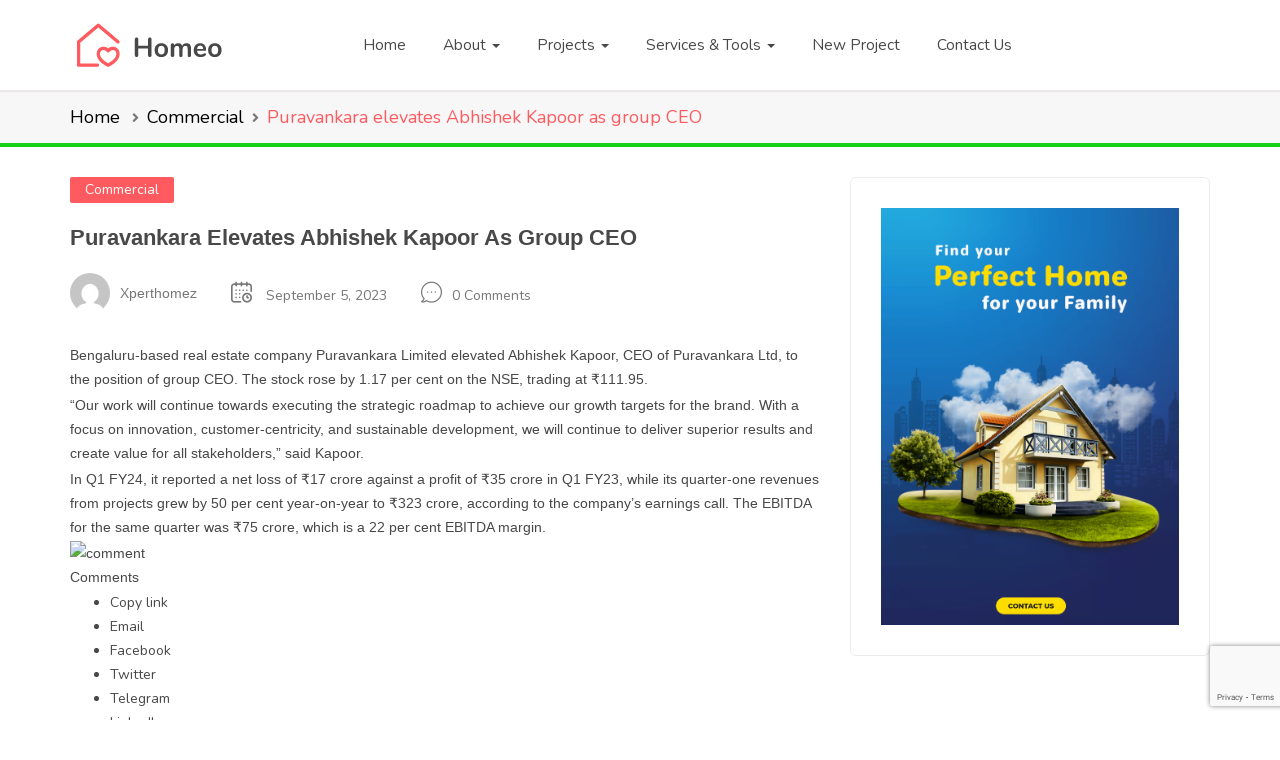

--- FILE ---
content_type: text/html; charset=UTF-8
request_url: https://www.xperthomez.com/puravankara-elevates-abhishek-kapoor-as-group-ceo/
body_size: 18493
content:
<!DOCTYPE html>
<html lang="en-US" class="no-js">
<head>
	<meta charset="UTF-8">
	<meta name="viewport" content="width=device-width, initial-scale=1, maximum-scale=1, user-scalable=0"/>
	<link rel="profile" href="//gmpg.org/xfn/11">
	<title>Puravankara elevates Abhishek Kapoor as group CEO &#8211; Xpert Homez Pvt. Ltd.®</title>
<meta name='robots' content='max-image-preview:large' />
<link rel='dns-prefetch' href='//fonts.googleapis.com' />
<link rel="alternate" type="application/rss+xml" title="Xpert Homez Pvt. Ltd.® &raquo; Feed" href="https://www.xperthomez.com/feed/" />
<link rel="alternate" type="application/rss+xml" title="Xpert Homez Pvt. Ltd.® &raquo; Comments Feed" href="https://www.xperthomez.com/comments/feed/" />
<link rel="alternate" type="application/rss+xml" title="Xpert Homez Pvt. Ltd.® &raquo; Puravankara elevates Abhishek Kapoor as group CEO Comments Feed" href="https://www.xperthomez.com/puravankara-elevates-abhishek-kapoor-as-group-ceo/feed/" />
<script type="text/javascript">
window._wpemojiSettings = {"baseUrl":"https:\/\/s.w.org\/images\/core\/emoji\/14.0.0\/72x72\/","ext":".png","svgUrl":"https:\/\/s.w.org\/images\/core\/emoji\/14.0.0\/svg\/","svgExt":".svg","source":{"concatemoji":"https:\/\/www.xperthomez.com\/wp-includes\/js\/wp-emoji-release.min.js?ver=6.2.8"}};
/*! This file is auto-generated */
!function(e,a,t){var n,r,o,i=a.createElement("canvas"),p=i.getContext&&i.getContext("2d");function s(e,t){p.clearRect(0,0,i.width,i.height),p.fillText(e,0,0);e=i.toDataURL();return p.clearRect(0,0,i.width,i.height),p.fillText(t,0,0),e===i.toDataURL()}function c(e){var t=a.createElement("script");t.src=e,t.defer=t.type="text/javascript",a.getElementsByTagName("head")[0].appendChild(t)}for(o=Array("flag","emoji"),t.supports={everything:!0,everythingExceptFlag:!0},r=0;r<o.length;r++)t.supports[o[r]]=function(e){if(p&&p.fillText)switch(p.textBaseline="top",p.font="600 32px Arial",e){case"flag":return s("\ud83c\udff3\ufe0f\u200d\u26a7\ufe0f","\ud83c\udff3\ufe0f\u200b\u26a7\ufe0f")?!1:!s("\ud83c\uddfa\ud83c\uddf3","\ud83c\uddfa\u200b\ud83c\uddf3")&&!s("\ud83c\udff4\udb40\udc67\udb40\udc62\udb40\udc65\udb40\udc6e\udb40\udc67\udb40\udc7f","\ud83c\udff4\u200b\udb40\udc67\u200b\udb40\udc62\u200b\udb40\udc65\u200b\udb40\udc6e\u200b\udb40\udc67\u200b\udb40\udc7f");case"emoji":return!s("\ud83e\udef1\ud83c\udffb\u200d\ud83e\udef2\ud83c\udfff","\ud83e\udef1\ud83c\udffb\u200b\ud83e\udef2\ud83c\udfff")}return!1}(o[r]),t.supports.everything=t.supports.everything&&t.supports[o[r]],"flag"!==o[r]&&(t.supports.everythingExceptFlag=t.supports.everythingExceptFlag&&t.supports[o[r]]);t.supports.everythingExceptFlag=t.supports.everythingExceptFlag&&!t.supports.flag,t.DOMReady=!1,t.readyCallback=function(){t.DOMReady=!0},t.supports.everything||(n=function(){t.readyCallback()},a.addEventListener?(a.addEventListener("DOMContentLoaded",n,!1),e.addEventListener("load",n,!1)):(e.attachEvent("onload",n),a.attachEvent("onreadystatechange",function(){"complete"===a.readyState&&t.readyCallback()})),(e=t.source||{}).concatemoji?c(e.concatemoji):e.wpemoji&&e.twemoji&&(c(e.twemoji),c(e.wpemoji)))}(window,document,window._wpemojiSettings);
</script>
<style type="text/css">
img.wp-smiley,
img.emoji {
	display: inline !important;
	border: none !important;
	box-shadow: none !important;
	height: 1em !important;
	width: 1em !important;
	margin: 0 0.07em !important;
	vertical-align: -0.1em !important;
	background: none !important;
	padding: 0 !important;
}
</style>
	<link rel='stylesheet' id='wp-block-library-css' href='https://www.xperthomez.com/wp-includes/css/dist/block-library/style.min.css?ver=6.2.8' type='text/css' media='all' />
<style id='wp-block-library-theme-inline-css' type='text/css'>
.wp-block-audio figcaption{color:#555;font-size:13px;text-align:center}.is-dark-theme .wp-block-audio figcaption{color:hsla(0,0%,100%,.65)}.wp-block-audio{margin:0 0 1em}.wp-block-code{border:1px solid #ccc;border-radius:4px;font-family:Menlo,Consolas,monaco,monospace;padding:.8em 1em}.wp-block-embed figcaption{color:#555;font-size:13px;text-align:center}.is-dark-theme .wp-block-embed figcaption{color:hsla(0,0%,100%,.65)}.wp-block-embed{margin:0 0 1em}.blocks-gallery-caption{color:#555;font-size:13px;text-align:center}.is-dark-theme .blocks-gallery-caption{color:hsla(0,0%,100%,.65)}.wp-block-image figcaption{color:#555;font-size:13px;text-align:center}.is-dark-theme .wp-block-image figcaption{color:hsla(0,0%,100%,.65)}.wp-block-image{margin:0 0 1em}.wp-block-pullquote{border-bottom:4px solid;border-top:4px solid;color:currentColor;margin-bottom:1.75em}.wp-block-pullquote cite,.wp-block-pullquote footer,.wp-block-pullquote__citation{color:currentColor;font-size:.8125em;font-style:normal;text-transform:uppercase}.wp-block-quote{border-left:.25em solid;margin:0 0 1.75em;padding-left:1em}.wp-block-quote cite,.wp-block-quote footer{color:currentColor;font-size:.8125em;font-style:normal;position:relative}.wp-block-quote.has-text-align-right{border-left:none;border-right:.25em solid;padding-left:0;padding-right:1em}.wp-block-quote.has-text-align-center{border:none;padding-left:0}.wp-block-quote.is-large,.wp-block-quote.is-style-large,.wp-block-quote.is-style-plain{border:none}.wp-block-search .wp-block-search__label{font-weight:700}.wp-block-search__button{border:1px solid #ccc;padding:.375em .625em}:where(.wp-block-group.has-background){padding:1.25em 2.375em}.wp-block-separator.has-css-opacity{opacity:.4}.wp-block-separator{border:none;border-bottom:2px solid;margin-left:auto;margin-right:auto}.wp-block-separator.has-alpha-channel-opacity{opacity:1}.wp-block-separator:not(.is-style-wide):not(.is-style-dots){width:100px}.wp-block-separator.has-background:not(.is-style-dots){border-bottom:none;height:1px}.wp-block-separator.has-background:not(.is-style-wide):not(.is-style-dots){height:2px}.wp-block-table{margin:0 0 1em}.wp-block-table td,.wp-block-table th{word-break:normal}.wp-block-table figcaption{color:#555;font-size:13px;text-align:center}.is-dark-theme .wp-block-table figcaption{color:hsla(0,0%,100%,.65)}.wp-block-video figcaption{color:#555;font-size:13px;text-align:center}.is-dark-theme .wp-block-video figcaption{color:hsla(0,0%,100%,.65)}.wp-block-video{margin:0 0 1em}.wp-block-template-part.has-background{margin-bottom:0;margin-top:0;padding:1.25em 2.375em}
</style>
<link rel='stylesheet' id='classic-theme-styles-css' href='https://www.xperthomez.com/wp-includes/css/classic-themes.min.css?ver=6.2.8' type='text/css' media='all' />
<style id='global-styles-inline-css' type='text/css'>
body{--wp--preset--color--black: #000000;--wp--preset--color--cyan-bluish-gray: #abb8c3;--wp--preset--color--white: #ffffff;--wp--preset--color--pale-pink: #f78da7;--wp--preset--color--vivid-red: #cf2e2e;--wp--preset--color--luminous-vivid-orange: #ff6900;--wp--preset--color--luminous-vivid-amber: #fcb900;--wp--preset--color--light-green-cyan: #7bdcb5;--wp--preset--color--vivid-green-cyan: #00d084;--wp--preset--color--pale-cyan-blue: #8ed1fc;--wp--preset--color--vivid-cyan-blue: #0693e3;--wp--preset--color--vivid-purple: #9b51e0;--wp--preset--gradient--vivid-cyan-blue-to-vivid-purple: linear-gradient(135deg,rgba(6,147,227,1) 0%,rgb(155,81,224) 100%);--wp--preset--gradient--light-green-cyan-to-vivid-green-cyan: linear-gradient(135deg,rgb(122,220,180) 0%,rgb(0,208,130) 100%);--wp--preset--gradient--luminous-vivid-amber-to-luminous-vivid-orange: linear-gradient(135deg,rgba(252,185,0,1) 0%,rgba(255,105,0,1) 100%);--wp--preset--gradient--luminous-vivid-orange-to-vivid-red: linear-gradient(135deg,rgba(255,105,0,1) 0%,rgb(207,46,46) 100%);--wp--preset--gradient--very-light-gray-to-cyan-bluish-gray: linear-gradient(135deg,rgb(238,238,238) 0%,rgb(169,184,195) 100%);--wp--preset--gradient--cool-to-warm-spectrum: linear-gradient(135deg,rgb(74,234,220) 0%,rgb(151,120,209) 20%,rgb(207,42,186) 40%,rgb(238,44,130) 60%,rgb(251,105,98) 80%,rgb(254,248,76) 100%);--wp--preset--gradient--blush-light-purple: linear-gradient(135deg,rgb(255,206,236) 0%,rgb(152,150,240) 100%);--wp--preset--gradient--blush-bordeaux: linear-gradient(135deg,rgb(254,205,165) 0%,rgb(254,45,45) 50%,rgb(107,0,62) 100%);--wp--preset--gradient--luminous-dusk: linear-gradient(135deg,rgb(255,203,112) 0%,rgb(199,81,192) 50%,rgb(65,88,208) 100%);--wp--preset--gradient--pale-ocean: linear-gradient(135deg,rgb(255,245,203) 0%,rgb(182,227,212) 50%,rgb(51,167,181) 100%);--wp--preset--gradient--electric-grass: linear-gradient(135deg,rgb(202,248,128) 0%,rgb(113,206,126) 100%);--wp--preset--gradient--midnight: linear-gradient(135deg,rgb(2,3,129) 0%,rgb(40,116,252) 100%);--wp--preset--duotone--dark-grayscale: url('#wp-duotone-dark-grayscale');--wp--preset--duotone--grayscale: url('#wp-duotone-grayscale');--wp--preset--duotone--purple-yellow: url('#wp-duotone-purple-yellow');--wp--preset--duotone--blue-red: url('#wp-duotone-blue-red');--wp--preset--duotone--midnight: url('#wp-duotone-midnight');--wp--preset--duotone--magenta-yellow: url('#wp-duotone-magenta-yellow');--wp--preset--duotone--purple-green: url('#wp-duotone-purple-green');--wp--preset--duotone--blue-orange: url('#wp-duotone-blue-orange');--wp--preset--font-size--small: 13px;--wp--preset--font-size--medium: 20px;--wp--preset--font-size--large: 36px;--wp--preset--font-size--x-large: 42px;--wp--preset--spacing--20: 0.44rem;--wp--preset--spacing--30: 0.67rem;--wp--preset--spacing--40: 1rem;--wp--preset--spacing--50: 1.5rem;--wp--preset--spacing--60: 2.25rem;--wp--preset--spacing--70: 3.38rem;--wp--preset--spacing--80: 5.06rem;--wp--preset--shadow--natural: 6px 6px 9px rgba(0, 0, 0, 0.2);--wp--preset--shadow--deep: 12px 12px 50px rgba(0, 0, 0, 0.4);--wp--preset--shadow--sharp: 6px 6px 0px rgba(0, 0, 0, 0.2);--wp--preset--shadow--outlined: 6px 6px 0px -3px rgba(255, 255, 255, 1), 6px 6px rgba(0, 0, 0, 1);--wp--preset--shadow--crisp: 6px 6px 0px rgba(0, 0, 0, 1);}:where(.is-layout-flex){gap: 0.5em;}body .is-layout-flow > .alignleft{float: left;margin-inline-start: 0;margin-inline-end: 2em;}body .is-layout-flow > .alignright{float: right;margin-inline-start: 2em;margin-inline-end: 0;}body .is-layout-flow > .aligncenter{margin-left: auto !important;margin-right: auto !important;}body .is-layout-constrained > .alignleft{float: left;margin-inline-start: 0;margin-inline-end: 2em;}body .is-layout-constrained > .alignright{float: right;margin-inline-start: 2em;margin-inline-end: 0;}body .is-layout-constrained > .aligncenter{margin-left: auto !important;margin-right: auto !important;}body .is-layout-constrained > :where(:not(.alignleft):not(.alignright):not(.alignfull)){max-width: var(--wp--style--global--content-size);margin-left: auto !important;margin-right: auto !important;}body .is-layout-constrained > .alignwide{max-width: var(--wp--style--global--wide-size);}body .is-layout-flex{display: flex;}body .is-layout-flex{flex-wrap: wrap;align-items: center;}body .is-layout-flex > *{margin: 0;}:where(.wp-block-columns.is-layout-flex){gap: 2em;}.has-black-color{color: var(--wp--preset--color--black) !important;}.has-cyan-bluish-gray-color{color: var(--wp--preset--color--cyan-bluish-gray) !important;}.has-white-color{color: var(--wp--preset--color--white) !important;}.has-pale-pink-color{color: var(--wp--preset--color--pale-pink) !important;}.has-vivid-red-color{color: var(--wp--preset--color--vivid-red) !important;}.has-luminous-vivid-orange-color{color: var(--wp--preset--color--luminous-vivid-orange) !important;}.has-luminous-vivid-amber-color{color: var(--wp--preset--color--luminous-vivid-amber) !important;}.has-light-green-cyan-color{color: var(--wp--preset--color--light-green-cyan) !important;}.has-vivid-green-cyan-color{color: var(--wp--preset--color--vivid-green-cyan) !important;}.has-pale-cyan-blue-color{color: var(--wp--preset--color--pale-cyan-blue) !important;}.has-vivid-cyan-blue-color{color: var(--wp--preset--color--vivid-cyan-blue) !important;}.has-vivid-purple-color{color: var(--wp--preset--color--vivid-purple) !important;}.has-black-background-color{background-color: var(--wp--preset--color--black) !important;}.has-cyan-bluish-gray-background-color{background-color: var(--wp--preset--color--cyan-bluish-gray) !important;}.has-white-background-color{background-color: var(--wp--preset--color--white) !important;}.has-pale-pink-background-color{background-color: var(--wp--preset--color--pale-pink) !important;}.has-vivid-red-background-color{background-color: var(--wp--preset--color--vivid-red) !important;}.has-luminous-vivid-orange-background-color{background-color: var(--wp--preset--color--luminous-vivid-orange) !important;}.has-luminous-vivid-amber-background-color{background-color: var(--wp--preset--color--luminous-vivid-amber) !important;}.has-light-green-cyan-background-color{background-color: var(--wp--preset--color--light-green-cyan) !important;}.has-vivid-green-cyan-background-color{background-color: var(--wp--preset--color--vivid-green-cyan) !important;}.has-pale-cyan-blue-background-color{background-color: var(--wp--preset--color--pale-cyan-blue) !important;}.has-vivid-cyan-blue-background-color{background-color: var(--wp--preset--color--vivid-cyan-blue) !important;}.has-vivid-purple-background-color{background-color: var(--wp--preset--color--vivid-purple) !important;}.has-black-border-color{border-color: var(--wp--preset--color--black) !important;}.has-cyan-bluish-gray-border-color{border-color: var(--wp--preset--color--cyan-bluish-gray) !important;}.has-white-border-color{border-color: var(--wp--preset--color--white) !important;}.has-pale-pink-border-color{border-color: var(--wp--preset--color--pale-pink) !important;}.has-vivid-red-border-color{border-color: var(--wp--preset--color--vivid-red) !important;}.has-luminous-vivid-orange-border-color{border-color: var(--wp--preset--color--luminous-vivid-orange) !important;}.has-luminous-vivid-amber-border-color{border-color: var(--wp--preset--color--luminous-vivid-amber) !important;}.has-light-green-cyan-border-color{border-color: var(--wp--preset--color--light-green-cyan) !important;}.has-vivid-green-cyan-border-color{border-color: var(--wp--preset--color--vivid-green-cyan) !important;}.has-pale-cyan-blue-border-color{border-color: var(--wp--preset--color--pale-cyan-blue) !important;}.has-vivid-cyan-blue-border-color{border-color: var(--wp--preset--color--vivid-cyan-blue) !important;}.has-vivid-purple-border-color{border-color: var(--wp--preset--color--vivid-purple) !important;}.has-vivid-cyan-blue-to-vivid-purple-gradient-background{background: var(--wp--preset--gradient--vivid-cyan-blue-to-vivid-purple) !important;}.has-light-green-cyan-to-vivid-green-cyan-gradient-background{background: var(--wp--preset--gradient--light-green-cyan-to-vivid-green-cyan) !important;}.has-luminous-vivid-amber-to-luminous-vivid-orange-gradient-background{background: var(--wp--preset--gradient--luminous-vivid-amber-to-luminous-vivid-orange) !important;}.has-luminous-vivid-orange-to-vivid-red-gradient-background{background: var(--wp--preset--gradient--luminous-vivid-orange-to-vivid-red) !important;}.has-very-light-gray-to-cyan-bluish-gray-gradient-background{background: var(--wp--preset--gradient--very-light-gray-to-cyan-bluish-gray) !important;}.has-cool-to-warm-spectrum-gradient-background{background: var(--wp--preset--gradient--cool-to-warm-spectrum) !important;}.has-blush-light-purple-gradient-background{background: var(--wp--preset--gradient--blush-light-purple) !important;}.has-blush-bordeaux-gradient-background{background: var(--wp--preset--gradient--blush-bordeaux) !important;}.has-luminous-dusk-gradient-background{background: var(--wp--preset--gradient--luminous-dusk) !important;}.has-pale-ocean-gradient-background{background: var(--wp--preset--gradient--pale-ocean) !important;}.has-electric-grass-gradient-background{background: var(--wp--preset--gradient--electric-grass) !important;}.has-midnight-gradient-background{background: var(--wp--preset--gradient--midnight) !important;}.has-small-font-size{font-size: var(--wp--preset--font-size--small) !important;}.has-medium-font-size{font-size: var(--wp--preset--font-size--medium) !important;}.has-large-font-size{font-size: var(--wp--preset--font-size--large) !important;}.has-x-large-font-size{font-size: var(--wp--preset--font-size--x-large) !important;}
.wp-block-navigation a:where(:not(.wp-element-button)){color: inherit;}
:where(.wp-block-columns.is-layout-flex){gap: 2em;}
.wp-block-pullquote{font-size: 1.5em;line-height: 1.6;}
</style>
<link rel='stylesheet' id='contact-form-7-css' href='https://www.xperthomez.com/wp-content/plugins/contact-form-7/includes/css/styles.css?ver=5.7.7' type='text/css' media='all' />
<link rel='stylesheet' id='homeo-theme-fonts-css' href='https://fonts.googleapis.com/css?family=Nunito:300,400,600,700,800,900&#038;subset=latin%2Clatin-ext' type='text/css' media='all' />
<link rel='stylesheet' id='all-awesome-css' href='https://www.xperthomez.com/wp-content/themes/homeo/css/all-awesome.css?ver=5.11.2' type='text/css' media='all' />
<link rel='stylesheet' id='flaticon-css' href='https://www.xperthomez.com/wp-content/themes/homeo/css/flaticon.css?ver=1.0.0' type='text/css' media='all' />
<link rel='stylesheet' id='themify-icons-css' href='https://www.xperthomez.com/wp-content/themes/homeo/css/themify-icons.css?ver=1.0.0' type='text/css' media='all' />
<link rel='stylesheet' id='animate-css' href='https://www.xperthomez.com/wp-content/themes/homeo/css/animate.css?ver=3.6.0' type='text/css' media='all' />
<link rel='stylesheet' id='bootstrap-css' href='https://www.xperthomez.com/wp-content/themes/homeo/css/bootstrap.css?ver=3.2.0' type='text/css' media='all' />
<link rel='stylesheet' id='slick-css' href='https://www.xperthomez.com/wp-content/themes/homeo/css/slick.css?ver=1.8.0' type='text/css' media='all' />
<link rel='stylesheet' id='magnific-popup-css' href='https://www.xperthomez.com/wp-content/themes/homeo/css/magnific-popup.css?ver=1.1.0' type='text/css' media='all' />
<link rel='stylesheet' id='perfect-scrollbar-css' href='https://www.xperthomez.com/wp-content/themes/homeo/css/perfect-scrollbar.css?ver=0.6.12' type='text/css' media='all' />
<link rel='stylesheet' id='jquery-mmenu-css' href='https://www.xperthomez.com/wp-content/themes/homeo/css/jquery.mmenu.css?ver=0.6.12' type='text/css' media='all' />
<link rel='stylesheet' id='homeo-template-css' href='https://www.xperthomez.com/wp-content/themes/homeo/css/template.css?ver=1.0' type='text/css' media='all' />
<link rel='stylesheet' id='homeo-style-css' href='https://www.xperthomez.com/wp-content/themes/homeo/style.css?ver=1.0' type='text/css' media='all' />
<script type='text/javascript' src='https://www.xperthomez.com/wp-includes/js/jquery/jquery.min.js?ver=3.6.4' id='jquery-core-js'></script>
<script type='text/javascript' src='https://www.xperthomez.com/wp-includes/js/jquery/jquery-migrate.min.js?ver=3.4.0' id='jquery-migrate-js'></script>
<link rel="https://api.w.org/" href="https://www.xperthomez.com/wp-json/" /><link rel="alternate" type="application/json" href="https://www.xperthomez.com/wp-json/wp/v2/posts/23329" /><link rel="EditURI" type="application/rsd+xml" title="RSD" href="https://www.xperthomez.com/xmlrpc.php?rsd" />
<link rel="wlwmanifest" type="application/wlwmanifest+xml" href="https://www.xperthomez.com/wp-includes/wlwmanifest.xml" />
<meta name="generator" content="WordPress 6.2.8" />
<link rel="canonical" href="https://www.xperthomez.com/puravankara-elevates-abhishek-kapoor-as-group-ceo/" />
<link rel='shortlink' href='https://www.xperthomez.com/?p=23329' />
<link rel="alternate" type="application/json+oembed" href="https://www.xperthomez.com/wp-json/oembed/1.0/embed?url=https%3A%2F%2Fwww.xperthomez.com%2Fpuravankara-elevates-abhishek-kapoor-as-group-ceo%2F" />
<link rel="alternate" type="text/xml+oembed" href="https://www.xperthomez.com/wp-json/oembed/1.0/embed?url=https%3A%2F%2Fwww.xperthomez.com%2Fpuravankara-elevates-abhishek-kapoor-as-group-ceo%2F&#038;format=xml" />
<meta name="generator" content="Elementor 3.21.0; features: e_optimized_assets_loading, additional_custom_breakpoints; settings: css_print_method-external, google_font-enabled, font_display-auto">
<link rel="icon" href="https://www.xperthomez.com/wp-content/uploads/2020/03/xhpl-logo-150x136.png" sizes="32x32" />
<link rel="icon" href="https://www.xperthomez.com/wp-content/uploads/2020/03/xhpl-logo.png" sizes="192x192" />
<link rel="apple-touch-icon" href="https://www.xperthomez.com/wp-content/uploads/2020/03/xhpl-logo.png" />
<meta name="msapplication-TileImage" content="https://www.xperthomez.com/wp-content/uploads/2020/03/xhpl-logo.png" />
		<style type="text/css" id="wp-custom-css">
			.slick-carousel .slick-track{
	background:#A5A9B2;
	background-size: cover;
}
#last_id ,#bedsdemo ,.wps_visitor_title ,.wpsvcattribution, small,div.cmb2-wrap [id*="map_location-map"] ~ input,.wp-editor-tabs,.mce-toolbar .mce-btn-group,.property-grid .property-metas-bottom ,.must-log-in{
    
    display: none;
}

a.myproperty-image
{
	height:100px !important;
}
.elementor-widget-heading .elementor-heading-title[class*=elementor-size-]>a {
    color: inherit;
	text-transform: none;}
.megamenu > li > a
{
	font-size:15.5px !important
}
.property-detail-detail .list li > div {
    display: block !important;
}
@media (min-width: 1200px){
.megamenu > li {
    margin-right: 33px !important;
}
	
	}
.strong-view.wpmtst-modern .wpmtst-testimonial-field {
    clear: both;
    text-align: center;
    color: #4CAF50;
    font-weight: bold;
    font-size: 20px;
}
.property-item .property-title {
    font-size: 18px;
    margin: 0 0 3px;
	text-transform: capitalize !important;}

.property-grid-v1 .property-metas, .property-grid-v1 .property-title a
{
	text-transform:capitalize !important;
}

@media (min-width: 1200px)
{
.nav-detail-center > li > a {
    padding: 16px 29px !important;
    font-size: 16px;
}
}
div.cmb2-wrap .cmb-type-group .cmb-add-group-row
{
	    padding: 10px 30px !important;
}
.property-public-facility .property-public-facility-title {
    min-width: 170px !important;
	text-align: justify;
}
.leaflet-container .leaflet-marker-pane img
{
	width: 70% !important;
}

#map-location
{
	font-size: 0px !important;
    margin-top: -30px;
}
.find-me-location::before {
    content: "\f3c5" !important;
   
    color: #17d118 !important;
}
.slick-next::before {
    content: "" !important;
}
.slick-prev::before {
    content: "" !important;
}
.ui-slider-horizontal .ui-slider-range
{
	background:#17d118!important;
}
#wpsvccount:before
{
	content:"Total Visitors " !important;
	margin-right:5px;
	color:white !important;
	display:inline-block !important;
}
#mvcwid
{
	padding:0 !important;
}

.cmb2-id-custom-select-72
{
visibility:hidden !important;	
}
.custom-field-data h5 , .custom-field-data h5, .custom-field-data > .content
{
	display:inline-block;
}
.custom-field-data h5::after
{
	content: " : " !important;
}
.description-inner >.custom-field-data
{
	display:none !important;
}
.property-price > .suffix
{
	display:none;
}
form.form-search .price-text {
    font-weight: 700;
    text-transform: capitalize;
    display: inline-block !important;
}
.real
{
	font-size:22px;
background: transparent !important;
    border: none;
    
   
	color:white;
	font-weight:bold !important;
}
#real2
{
	font-size:16px;
background: #00ad11 !important;
    border: none;
    width: 160px;
    text-align: center;
	color:white;
	font-weight:bold !important;
}
#list-real{
font-size:22px;
background: transparent !important;
    border: none;
    
    color: #4CAF50 !important;
font-weight:bold !important;
}
.property-list-simple .property-title
{
	text-transform:capitalize !important;
}
.price-text
{
	display:none !important;
}
.property-item .property-image img
{
	height:335px !important;
	    
}
.widget-title
{
	text-align:center;
}
h2.widget-title
{
	text-align:left !important;
}

div.wpforms-container-full .wpforms-form input.wpforms-field-medium ,.wpforms-form select.wpforms-field-medium
{
	max-width: 100% !important;
}
div.wpforms-container-full .wpforms-form button[type=submit]
{
	
	background-color: #4CAF50 !important;
    border: 2px solid #4CAF50 !important;
    color: white !important;
    font-size: 1em;
    padding: 3px 15px !important;
    width: 50% !important;
}
.property-title {
    
    text-transform: lowercase !important;
}
.property-title::first-letter {
   
    text-transform: uppercase !important;
}

.widget_apus_property_contact_form{
	
	    margin: 0px 0 30px!important ;
}
.elementor-39 .elementor-element.elementor-element-406f602 .elementor-heading-title {
    color: #FFFFFF;
    text-transform: lowercase !important;
}
#words 
{
	    border: none;
    margin-top: -32px;
    height: 10px;
    color: #009688;
    padding: 10px;
    margin-left: -20px;
}

div.cmb2-wrap [type="tel"] {
    display: block;
    width: 100%;
    height: 40px;
    padding: 12px 30px;
    font-size: 14px;
    line-height: 1.75;
    color: #484848;
    background-color: #fff;
    background-image: none;
    border: none;
    border-bottom: 1px solid #d8d8d8;
    border-radius: 0px;
    -webkit-transition: all 0.3s ease-in-out;
    -o-transition: all 0.3s ease-in-out;
    transition: all 0.3s ease-in-out;
}
.elementor-1819 .elementor-element.elementor-element-80a3962 .not-login{
    font-family: 'Source Sans Pro', sans-serif;
    text-transform: capitalize !important;
    font-weight: 400;
    text-shadow: 0px 0px 10px rgba(0,0,0,0.3);
    fill: #FFFFFF;
    color: #FFFFFF;
    text-transform: none;
    padding: 5px 14px 5px 20px !important;
    font-size: 14px;
    background-color: #24334A;
    border-style: solid;
    border-width: 1px 1px 1px 1px;
    border-color: #24334A;
	border-radius: 5px !important;
}
.top-wrapper-menu.author-verify  {
   font-family: 'Source Sans Pro', sans-serif;
text-transform: capitalize !important;
    font-weight: 400;
    text-shadow: 0px 0px 10px rgba(0,0,0,0.3);
    fill: #FFFFFF;
    color: #FFFFFF;
    text-transform: none;
    padding: 0px 14px 0px 20px !important;
    font-size: 14px;
    background-color: #24334A;
    border-style: solid;
    border-width: 1px 1px 1px 1px;
    border-color: #24334A;
	border-radius: 5px !important;
}
.my-logo img {
	max-width:68% !important;
}

p
{
font-family: 'Source Sans Pro', sans-serif;
	margin-bottom:2px !important;
	
}
h1,h2,h3,h4,h5,h6
{
font-family: 'Source Sans Pro', sans-serif;
	    text-transform: capitalize !important;
}
p.colored
{
	margin-top: 12px;
    color: #17d118;
}

.add-fix-top
{
	color:white !important;
}

.elementor-widget-heading .elementor-heading-title {
    font-family: 'Open Sans', sans-serif;
    font-weight: 600;
}

strong.faq 
{
	
    background: #4CAF50;
    padding: 5px;
    color: white;
    list-style: none;
    margin-top: 12px;
    margin-bottom: 12px;

}
.properties-ordering-wrapper, .agencies-ordering-wrapper, .agents-ordering-wrapper {
    margin: 30px 0 30px;
}
.widget_text
{
	 
	margin: 0px 0 30px !important;
}
span#mails {
	text-transform:lowercase !important;
}

.flex .ali-right {
    margin-left: 5px;
}
.mc4wp-form-theme input[type=email]
{
	border-radius:50px !important;
	padding:5px 30px;
}
body.page-template-page-dashboard #apus-header
{
	top:3px !important;
}
.checklist-list li {
    border-bottom: 1px dotted #efefef;
    color: #666666;
    display: block;
    padding: 6px 0 6px 25px;
    background: url(https://www.xperthomez.com/wp-content/uploads/2020/09/checklist-icon.png) no-repeat 5px 9px;
}
.btn{
	padding: 5px 27px;
}

input[type="radio"]{
    margin: 4px 10px 0;
}

.elementor-widget-heading .elementor-heading-title
{
	    text-transform: capitalize !important;
}
.apus-breadscrumb.has_bg li:before {
    color: #000000 !important;
    opacity: 1;
    filter: alpha(opacity=60);
}
.apus-breadscrumb.has_bg .bread-title {
    color: #131212;
}
.property-item .top-label > *
{

	background:transparent;
}
.top-wrapper-menu .login-icon {
	font-size: 15px !important;}

.apus-breadscrumb.horizontal {
    margin-bottom: 0px;
}
.page-template-page-dashboard[class*="left"] .apus-footer {
    padding-left: 0px ;
}
.ui-slider-horizontal .ui-slider-handle
{
	transform: translateY(-10%);
}
div.logo img
{
	max-width: 60% !important;
}
@media (min-width: 1200px){
.apus-breadscrumb .wrapper-breads {
    padding: 40px 0 !important;
}
	}


div.cmb2-wrap select, div.cmb2-wrap [type="email"], div.cmb2-wrap [type="text"], div.cmb2-wrap [type="number"], div.cmb2-wrap [type="url"], div.cmb2-wrap textarea {
    display: block;
    width: 100%;
    height: 40px;
    padding: 12px 30px;
    font-size: 14px;
    border: none;
    line-height: 1.75;
    color: #484848;
    background-color: #fff;
    background-image: none;
    border-bottom: 1px solid #d8d8d8;
    border-radius: 0px;
    -webkit-transition: all 0.3s ease-in-out;
    -o-transition: all 0.3s ease-in-out;
    transition: all 0.3s ease-in-out;
}
div.cmb2-wrap .cmb-th label ,div.cmb2-wrap .cmb-th {
    font-size: 16px;
    font-weight: 500;
    color: #484848;
  font-family: 'Source Sans Pro', sans-serif;
    padding-top: 0;
}
div.cmb2-wrap .label-can-drag {
    display: inline-block;
    display: inline-block;
    margin: 0;
    background-color: #17d118;
    padding: 5px 30px;
    border: solid 1px #17d118;
    font-weight: 500;
    border-radius: 0px;
    color: white;
    -webkit-border-radius: 0px;
    -moz-border-radius: 4px;
    -ms-border-radius: 4px;
    -o-border-radius: 4px;
    -webkit-transition: all 0.3s ease-in-out 0s;
    -o-transition: all 0.3s ease-in-out 0s;
    transition: all 0.3s ease-in-out 0s;
    cursor: pointer;
}

.elementor-23 .elementor-element.elementor-element-6e197f8:not(.elementor-motion-effects-element-type-background)
{
	background-position:bottom !important;
}

.wp-image-3505
{
	width:50% !important;
}
.btn-gradient-primary .elementor-button
{
	background-image: -webkit-linear-gradient(left, #303333 0%, #29792c 100%);
		background-image: linear-gradient(to right, #303333 0%, #29792c 100%);
	
	  background-image: -o-linear-gradient(left, #303333 0%, #29792c 100%);
	
}

#apus-breadscrumb
{
border-bottom: 4px solid #17d118;
margin-bottom: 30px;
border-top: 0.5px solid #eae3e3;

}

.apus-breadscrumb .breadcrumb a {
    color: black !important;
}

	
.apus-breadscrumb.has_bg .breadcrumb a {
    color: black !important;
	opacity: 1.6;}

@media (min-width: 1200px){
.apus-breadscrumb .wrapper-breads {
    padding: 10px 0 !important;
}
}

.bread-title {

    display: none;
}
.apus-breadscrumb .breadcrumb a ,.apus-breadscrumb .breadcrumb .active {
  
    font-size: 18px;
    font-weight: 500;
}
.left-inner
{
	margin-left:0px !important;
}


a#prop-gallery > img {
    width: 630px !important;
    height: 394px !important;
	
}


.content {
    padding-left: 8px;
    text-transform: uppercase;
}
.property-public-facilities .property-public-facility-info {
    font-weight: 700;
    margin-left: 15px;
}

#property-single-details > div:last-child {
    padding-bottom: 0;
    margin-bottom: 0;
    text-transform: capitalize;
}

.description-inner p{
  line-height: 35px !important;
	text-transform:capitalize;
}

.property-detail-detail .list li .value {
    font-weight: 600;
    text-transform: capitalize;
}
.nav-detail-center {
   margin-left: 1%;
    float: left;
}
/*.attachment-homeo-gallery-v2-large .size-homeo-gallery-v2-large{
    
    height: 516px !important;
}
*/
.head_testimonial{
	border-bottom: 1px solid green !important;
}

@media only screen and (max-width: 600px) {
  .real
{
	text-align:left !important;
}
}
		</style>
			<!-- Global site tag (gtag.js) - Google Analytics -->
<script async src="https://www.googletagmanager.com/gtag/js?id=UA-180695039-1">
</script>
<script>
  window.dataLayer = window.dataLayer || [];
  function gtag(){dataLayer.push(arguments);}
  gtag('js', new Date());

  gtag('config', 'UA-180695039-1');
</script>
	<script> 
  document.addEventListener("DOMContentLoaded", function()
                            { let divc = document.querySelectorAll('div[style]'); 
                             for (let i = 0, len = divc.length; i < len; i++) { 
                               let actdisplay = window.getComputedStyle(divc[i], null).display; 
                               let actclear = window.getComputedStyle(divc[i], null).clear; 
                               if(actdisplay == 'block' && actclear == 'both') { divc[i].remove(); 
                                                                               } } });
</script>

</head>
<body class="post-template-default single single-post postid-23329 single-format-standard wp-embed-responsive apus-body-loading body-footer-mobile elementor-default elementor-kit-3202">
	<div class="apus-page-loading">
        <div class="apus-loader-inner" style=""></div>
    </div>
<div id="wrapper-container" class="wrapper-container">

	<svg xmlns="http://www.w3.org/2000/svg" viewBox="0 0 0 0" width="0" height="0" focusable="false" role="none" style="visibility: hidden; position: absolute; left: -9999px; overflow: hidden;" ><defs><filter id="wp-duotone-dark-grayscale"><feColorMatrix color-interpolation-filters="sRGB" type="matrix" values=" .299 .587 .114 0 0 .299 .587 .114 0 0 .299 .587 .114 0 0 .299 .587 .114 0 0 " /><feComponentTransfer color-interpolation-filters="sRGB" ><feFuncR type="table" tableValues="0 0.49803921568627" /><feFuncG type="table" tableValues="0 0.49803921568627" /><feFuncB type="table" tableValues="0 0.49803921568627" /><feFuncA type="table" tableValues="1 1" /></feComponentTransfer><feComposite in2="SourceGraphic" operator="in" /></filter></defs></svg><svg xmlns="http://www.w3.org/2000/svg" viewBox="0 0 0 0" width="0" height="0" focusable="false" role="none" style="visibility: hidden; position: absolute; left: -9999px; overflow: hidden;" ><defs><filter id="wp-duotone-grayscale"><feColorMatrix color-interpolation-filters="sRGB" type="matrix" values=" .299 .587 .114 0 0 .299 .587 .114 0 0 .299 .587 .114 0 0 .299 .587 .114 0 0 " /><feComponentTransfer color-interpolation-filters="sRGB" ><feFuncR type="table" tableValues="0 1" /><feFuncG type="table" tableValues="0 1" /><feFuncB type="table" tableValues="0 1" /><feFuncA type="table" tableValues="1 1" /></feComponentTransfer><feComposite in2="SourceGraphic" operator="in" /></filter></defs></svg><svg xmlns="http://www.w3.org/2000/svg" viewBox="0 0 0 0" width="0" height="0" focusable="false" role="none" style="visibility: hidden; position: absolute; left: -9999px; overflow: hidden;" ><defs><filter id="wp-duotone-purple-yellow"><feColorMatrix color-interpolation-filters="sRGB" type="matrix" values=" .299 .587 .114 0 0 .299 .587 .114 0 0 .299 .587 .114 0 0 .299 .587 .114 0 0 " /><feComponentTransfer color-interpolation-filters="sRGB" ><feFuncR type="table" tableValues="0.54901960784314 0.98823529411765" /><feFuncG type="table" tableValues="0 1" /><feFuncB type="table" tableValues="0.71764705882353 0.25490196078431" /><feFuncA type="table" tableValues="1 1" /></feComponentTransfer><feComposite in2="SourceGraphic" operator="in" /></filter></defs></svg><svg xmlns="http://www.w3.org/2000/svg" viewBox="0 0 0 0" width="0" height="0" focusable="false" role="none" style="visibility: hidden; position: absolute; left: -9999px; overflow: hidden;" ><defs><filter id="wp-duotone-blue-red"><feColorMatrix color-interpolation-filters="sRGB" type="matrix" values=" .299 .587 .114 0 0 .299 .587 .114 0 0 .299 .587 .114 0 0 .299 .587 .114 0 0 " /><feComponentTransfer color-interpolation-filters="sRGB" ><feFuncR type="table" tableValues="0 1" /><feFuncG type="table" tableValues="0 0.27843137254902" /><feFuncB type="table" tableValues="0.5921568627451 0.27843137254902" /><feFuncA type="table" tableValues="1 1" /></feComponentTransfer><feComposite in2="SourceGraphic" operator="in" /></filter></defs></svg><svg xmlns="http://www.w3.org/2000/svg" viewBox="0 0 0 0" width="0" height="0" focusable="false" role="none" style="visibility: hidden; position: absolute; left: -9999px; overflow: hidden;" ><defs><filter id="wp-duotone-midnight"><feColorMatrix color-interpolation-filters="sRGB" type="matrix" values=" .299 .587 .114 0 0 .299 .587 .114 0 0 .299 .587 .114 0 0 .299 .587 .114 0 0 " /><feComponentTransfer color-interpolation-filters="sRGB" ><feFuncR type="table" tableValues="0 0" /><feFuncG type="table" tableValues="0 0.64705882352941" /><feFuncB type="table" tableValues="0 1" /><feFuncA type="table" tableValues="1 1" /></feComponentTransfer><feComposite in2="SourceGraphic" operator="in" /></filter></defs></svg><svg xmlns="http://www.w3.org/2000/svg" viewBox="0 0 0 0" width="0" height="0" focusable="false" role="none" style="visibility: hidden; position: absolute; left: -9999px; overflow: hidden;" ><defs><filter id="wp-duotone-magenta-yellow"><feColorMatrix color-interpolation-filters="sRGB" type="matrix" values=" .299 .587 .114 0 0 .299 .587 .114 0 0 .299 .587 .114 0 0 .299 .587 .114 0 0 " /><feComponentTransfer color-interpolation-filters="sRGB" ><feFuncR type="table" tableValues="0.78039215686275 1" /><feFuncG type="table" tableValues="0 0.94901960784314" /><feFuncB type="table" tableValues="0.35294117647059 0.47058823529412" /><feFuncA type="table" tableValues="1 1" /></feComponentTransfer><feComposite in2="SourceGraphic" operator="in" /></filter></defs></svg><svg xmlns="http://www.w3.org/2000/svg" viewBox="0 0 0 0" width="0" height="0" focusable="false" role="none" style="visibility: hidden; position: absolute; left: -9999px; overflow: hidden;" ><defs><filter id="wp-duotone-purple-green"><feColorMatrix color-interpolation-filters="sRGB" type="matrix" values=" .299 .587 .114 0 0 .299 .587 .114 0 0 .299 .587 .114 0 0 .299 .587 .114 0 0 " /><feComponentTransfer color-interpolation-filters="sRGB" ><feFuncR type="table" tableValues="0.65098039215686 0.40392156862745" /><feFuncG type="table" tableValues="0 1" /><feFuncB type="table" tableValues="0.44705882352941 0.4" /><feFuncA type="table" tableValues="1 1" /></feComponentTransfer><feComposite in2="SourceGraphic" operator="in" /></filter></defs></svg><svg xmlns="http://www.w3.org/2000/svg" viewBox="0 0 0 0" width="0" height="0" focusable="false" role="none" style="visibility: hidden; position: absolute; left: -9999px; overflow: hidden;" ><defs><filter id="wp-duotone-blue-orange"><feColorMatrix color-interpolation-filters="sRGB" type="matrix" values=" .299 .587 .114 0 0 .299 .587 .114 0 0 .299 .587 .114 0 0 .299 .587 .114 0 0 " /><feComponentTransfer color-interpolation-filters="sRGB" ><feFuncR type="table" tableValues="0.098039215686275 1" /><feFuncG type="table" tableValues="0 0.66274509803922" /><feFuncB type="table" tableValues="0.84705882352941 0.41960784313725" /><feFuncA type="table" tableValues="1 1" /></feComponentTransfer><feComposite in2="SourceGraphic" operator="in" /></filter></defs></svg>    
	<nav id="navbar-offcanvas" class="navbar hidden-lg" role="navigation">
    <ul>
        <li id="menu-item-3256" class="menu-item-3256"><a href="https://www.xperthomez.com/">Home</a></li>
<li id="menu-item-3683" class="has-submenu menu-item-3683"><a href="#">About</a>
<ul class="sub-menu">
	<li id="menu-item-3257" class="menu-item-3257"><a href="https://www.xperthomez.com/about/">About Us</a></li>
	<li id="menu-item-3665" class="menu-item-3665"><a href="https://www.xperthomez.com/achievements/">Achievements</a></li>
	<li id="menu-item-3672" class="menu-item-3672"><a href="https://www.xperthomez.com/faq/">FAQs</a></li>
	<li id="menu-item-3669" class="menu-item-3669"><a href="https://www.xperthomez.com/disclaimer/">Disclaimer</a></li>
</ul>
</li>
<li id="menu-item-3259" class="has-submenu menu-item-3259"><a href="https://www.xperthomez.com/properties/">Projects</a>
<ul class="sub-menu">
	<li id="menu-item-3917" class="has-submenu menu-item-3917"><a href="https://xperthomez.com/property-type/residential-property/">Residential Property</a>
	<ul class="sub-menu">
		<li id="menu-item-3767" class="menu-item-3767"><a href="https://xperthomez.com/properties/?filter-type=residential-property&#038;filter-status=property-for-primary-sale">New Projects</a></li>
		<li id="menu-item-3768" class="menu-item-3768"><a href="https://xperthomez.com/properties/?filter-type=residential-property&#038;filter-status=property-for-resale-secondary-sale">Resale</a></li>
	</ul>
</li>
	<li id="menu-item-3916" class="has-submenu menu-item-3916"><a href="https://xperthomez.com/property-type/commercial-property/">Commercial</a>
	<ul class="sub-menu">
		<li id="menu-item-3945" class="menu-item-3945"><a href="https://xperthomez.com/properties/?filter-type=commercial-property&#038;filter-status=property-for-primary-sale">New Projects</a></li>
		<li id="menu-item-3946" class="menu-item-3946"><a href="https://xperthomez.com/properties/?filter-type=commercial-property&#038;filter-status=property-for-resale-secondary-sale">Resale</a></li>
	</ul>
</li>
</ul>
</li>
<li id="menu-item-3684" class="has-submenu menu-item-3684"><a href="#">Services &#038; Tools</a>
<ul class="sub-menu">
	<li id="menu-item-3331" class="menu-item-3331"><a href="https://www.xperthomez.com/services/">Our Services</a></li>
	<li id="menu-item-3668" class="menu-item-3668"><a href="https://www.xperthomez.com/home-loan/">Home Loan</a></li>
	<li id="menu-item-3667" class="menu-item-3667"><a href="https://www.xperthomez.com/emi-calculator/">EMI calculator</a></li>
	<li id="menu-item-3666" class="menu-item-3666"><a href="https://www.xperthomez.com/area-conversion-calculator/">Area Conversion Calculator</a></li>
	<li id="menu-item-3671" class="menu-item-3671"><a href="https://www.xperthomez.com/post-your-requirements/">Post your requirements</a></li>
</ul>
</li>
<li id="menu-item-5178" class="menu-item-5178"><a href="https://www.xperthomez.com/primary-sale/">New Project</a></li>
<li id="menu-item-4866" class="menu-item-4866"><a href="https://www.xperthomez.com/contact-us/">Contact Us</a></li>
        
        
    </ul>

    </nav>	<div id="apus-header-mobile" class="header-mobile hidden-lg clearfix">    
    <div class="container">
        <div class="row">
            <div class="flex-middle">
                <div class="col-xs-3">
                                            <a href="#navbar-offcanvas" class="btn btn-showmenu btn-theme">
                            <i class="fas fa-bars"></i>
                        </a>
                                    </div>
                <div class="col-xs-6 text-center">
                                                                <div class="logo logo-theme">
                            <a href="https://www.xperthomez.com/">
                                <img src="https://www.xperthomez.com/wp-content/themes/homeo/images/logo.svg" alt="Xpert Homez Pvt. Ltd.®">
                            </a>
                        </div>
                                    </div>
                <div class="col-xs-3">
                                        </div>
            </div>
        </div>
    </div>
</div>
	
<header id="apus-header" class="apus-header header-default visible-lg" role="banner">
    <div class="">
        <div class="">
            <div class="container p-relative">
                <div class="row flex-middle">
                    <div class="col-md-3">
                        <div class="logo-in-theme">
                            
    <div class="logo logo-theme">
        <a href="https://www.xperthomez.com/" >
            <img src="https://www.xperthomez.com/wp-content/themes/homeo/images/logo.svg" alt="Xpert Homez Pvt. Ltd.®">
        </a>
    </div>
                        </div>
                    </div>
                    <div class="col-md-9 flex-middle">
                                                    <div class="main-menu">
                                <nav data-duration="400" class="apus-megamenu slide animate navbar p-static" role="navigation">
                                <div class="collapse navbar-collapse no-padding"><ul id="primary-menu" class="nav navbar-nav megamenu effect1"><li class="menu-item-3256 aligned-left"><a href="https://www.xperthomez.com/">Home</a></li>
<li class="dropdown menu-item-3683 aligned-left"><a href="#" class="dropdown-toggle"  data-hover="dropdown" data-toggle="dropdown">About <b class="caret"></b></a>
<ul class="dropdown-menu">
	<li class="menu-item-3257 aligned-left"><a href="https://www.xperthomez.com/about/">About Us</a></li>
	<li class="menu-item-3665 aligned-left"><a href="https://www.xperthomez.com/achievements/">Achievements</a></li>
	<li class="menu-item-3672 aligned-left"><a href="https://www.xperthomez.com/faq/">FAQs</a></li>
	<li class="menu-item-3669 aligned-left"><a href="https://www.xperthomez.com/disclaimer/">Disclaimer</a></li>
</ul>
</li>
<li class="dropdown menu-item-3259 aligned-left"><a href="https://www.xperthomez.com/properties/" class="dropdown-toggle"  data-hover="dropdown" data-toggle="dropdown">Projects <b class="caret"></b></a>
<ul class="dropdown-menu">
	<li class="dropdown menu-item-3917 aligned-left"><a href="https://xperthomez.com/property-type/residential-property/" class="dropdown-toggle"  data-hover="dropdown" data-toggle="dropdown">Residential Property <b class="caret"></b></a>
	<ul class="dropdown-menu">
		<li class="menu-item-3767 aligned-left"><a href="https://xperthomez.com/properties/?filter-type=residential-property&#038;filter-status=property-for-primary-sale">New Projects</a></li>
		<li class="menu-item-3768 aligned-left"><a href="https://xperthomez.com/properties/?filter-type=residential-property&#038;filter-status=property-for-resale-secondary-sale">Resale</a></li>
	</ul>
</li>
	<li class="dropdown menu-item-3916 aligned-left"><a href="https://xperthomez.com/property-type/commercial-property/" class="dropdown-toggle"  data-hover="dropdown" data-toggle="dropdown">Commercial <b class="caret"></b></a>
	<ul class="dropdown-menu">
		<li class="menu-item-3945 aligned-left"><a href="https://xperthomez.com/properties/?filter-type=commercial-property&#038;filter-status=property-for-primary-sale">New Projects</a></li>
		<li class="menu-item-3946 aligned-left"><a href="https://xperthomez.com/properties/?filter-type=commercial-property&#038;filter-status=property-for-resale-secondary-sale">Resale</a></li>
	</ul>
</li>
</ul>
</li>
<li class="dropdown menu-item-3684 aligned-left"><a href="#" class="dropdown-toggle"  data-hover="dropdown" data-toggle="dropdown">Services &#038; Tools <b class="caret"></b></a>
<ul class="dropdown-menu">
	<li class="menu-item-3331 aligned-left"><a href="https://www.xperthomez.com/services/">Our Services</a></li>
	<li class="menu-item-3668 aligned-left"><a href="https://www.xperthomez.com/home-loan/">Home Loan</a></li>
	<li class="menu-item-3667 aligned-left"><a href="https://www.xperthomez.com/emi-calculator/">EMI calculator</a></li>
	<li class="menu-item-3666 aligned-left"><a href="https://www.xperthomez.com/area-conversion-calculator/">Area Conversion Calculator</a></li>
	<li class="menu-item-3671 aligned-left"><a href="https://www.xperthomez.com/post-your-requirements/">Post your requirements</a></li>
</ul>
</li>
<li class="menu-item-5178 aligned-left"><a href="https://www.xperthomez.com/primary-sale/">New Project</a></li>
<li class="menu-item-4866 aligned-left"><a href="https://www.xperthomez.com/contact-us/">Contact Us</a></li>
</ul></div>                                </nav>
                            </div>
                                                <div class="header-right pull-right clearfix">
                                                    </div>
                    </div>
                </div>
            </div>
        </div>
    </div>
</header>	<div id="apus-main-content">	<section id="apus-breadscrumb" class="breadcrumb-page apus-breadscrumb  horizontal"><div class="container"><div class="wrapper-breads">
		<div class="wrapper-breads-inner"><div class="breadscrumb-inner clearfix"><h2 class="bread-title">Blog</h2></div><div class="left-inner"><ol class="breadcrumb"><li><a href="https://www.xperthomez.com">Home</a>  </li> <li><a href="https://www.xperthomez.com/category/commercial/">Commercial</a></li><li><span class="active">Puravankara elevates Abhishek Kapoor as group CEO</span></li></ol></div></div></div></div></section>	<section id="main-container" class="main-content-detail container inner">
				<a href="javascript:void(0)" class="mobile-sidebar-btn hidden-lg hidden-md btn-right"><i class="ti-menu-alt"></i></a>
		<div class="mobile-sidebar-panel-overlay"></div>
			<div class="row">

			
			<div id="main-content" class="col-xs-12 col-md-8 col-xs-12">
				<div id="primary" class="content-area">
					<div id="content" class="site-content detail-post" role="main">
						<article id="post-23329" class="post-23329 post type-post status-publish format-standard hentry category-commercial tag-apartments tag-builder-projects tag-delhi tag-ghaziabad tag-gurgaon tag-gurugram tag-home tag-ncr tag-noida tag-properties tag-properties-in-noida tag-real-estate tag-rent tag-resell-properties">
    <div class="inner has-content">
    	<div class="entry-content-detail not-img-featured">
            <div class="list-categories"><a href="https://www.xperthomez.com/category/commercial/" class="categories-name">Commercial</a></div>                            <h1 class="entry-title">
                    Puravankara elevates Abhishek Kapoor as group CEO                </h1>
            
            <div class="top-detail-info clearfix">

                <div class="author-wrapper">
                    <div class="flex-middle">
                        <div class="avatar-img">
                            <img alt='' src='https://secure.gravatar.com/avatar/70f2f5041acdbf05c45817e084849000?s=40&#038;d=mm&#038;r=g' srcset='https://secure.gravatar.com/avatar/70f2f5041acdbf05c45817e084849000?s=80&#038;d=mm&#038;r=g 2x' class='avatar avatar-40 photo' height='40' width='40' decoding='async'/>                        </div>
                        <div class="right-inner">
                            <h4 class="author-title">
                                <a href="https://www.xperthomez.com/author/xpertzhome/">
                                    xperthomez                                </a>
                            </h4>
                        </div>
                    </div>
                </div>

                <div class="date">
                    <i class="flaticon-calendar"></i>
                    September 5, 2023                </div>

                <span class="comments"><i class="flaticon-chat"></i>0 Comments</span>
            </div>

            
        	<div class="single-info info-bottom">
                <div class="entry-description">
                    <p>Bengaluru-based real estate company <a href="https://www.thehindubusinessline.com/stocks/puravankara-ltd" target="_blank" rel="noopener">Puravankara Limited </a>elevated Abhishek Kapoor, CEO of Puravankara Ltd, to the position of group CEO. The stock rose by 1.17 per cent on the NSE, trading at ₹111.95.</p>
<p>“Our work will continue towards executing the strategic roadmap to achieve our growth targets for the brand. With a focus on innovation, customer-centricity, and sustainable development, we will continue to deliver superior results and create value for all stakeholders,” said Kapoor.</p>
<p>In Q1 FY24, it reported a net loss of ₹17 crore against a profit of ₹35 crore in Q1 FY23, while its quarter-one revenues from projects grew by 50 per cent year-on-year to ₹323 crore, according to the company’s earnings call. The EBITDA for the same quarter was ₹75 crore, which is a 22 per cent EBITDA margin.</p>
<div class="share-article-section second-article-share share-article-section-mobile">
<p class="comments"><img decoding="async" class="lazy comment-img" src="https://assetsbl.thehindubusinessline.com/theme/images/bl-online/1x1_spacer.png" data-src-template="https://assetsbl.thehindubusinessline.com/theme/images/bl-online/comment-icon.svg" alt="comment" width="19" height="19"><span class="coral-count" data-coral-url="https://www.thehindubusinessline.com/news/real-estate/puravankara-elevates-abhishek-kapoor-to-group-ceo-of-company/article67273503.ece" data-coral-id="67273503" data-coral-notext="true"></span><br />
Comments
</p>
<div class="share-page" data-title="Puravankara elevates Abhishek Kapoor as group CEO" data-url="https://www.thehindubusinessline.com/news/real-estate/puravankara-elevates-abhishek-kapoor-to-group-ceo-of-company/article67273503.ece">
<ul class="share-list">
<li class="copy-link" onclick="if (!window.__cfRLUnblockHandlers) return false; copytext('https://www.thehindubusinessline.com/news/real-estate/puravankara-elevates-abhishek-kapoor-to-group-ceo-of-company/article67273503.ece')" data-cf-modified-f32aac2b911c4cd90a76a809->Copy link</li>
<li class="email"><a href="mailto:?subject=Puravankara%20elevates%20Abhishek%20Kapoor%20as%20group%20CEO&amp;amp;body=Check%20out%20this%20link%20https%3A%2F%2Fwww.thehindubusinessline.com%2Fnews%2Freal-estate%2Fpuravankara-elevates-abhishek-kapoor-to-group-ceo-of-company%2Farticle67273503.ece" target="_self" rel="noopener">Email</a></li>
<li class="facebook" onclick="if (!window.__cfRLUnblockHandlers) return false; openShareLink('https://www.facebook.com/sharer/sharer.php?u=https%3A%2F%2Fwww.thehindubusinessline.com%2Fnews%2Freal-estate%2Fpuravankara-elevates-abhishek-kapoor-to-group-ceo-of-company%2Farticle67273503.ece&amp;t=Puravankara%20elevates%20Abhishek%20Kapoor%20as%20group%20CEO')" data-cf-modified-f32aac2b911c4cd90a76a809->Facebook</li>
<li class="twitter" onclick="if (!window.__cfRLUnblockHandlers) return false; openShareLink('https://twitter.com/intent/tweet?url=https%3A%2F%2Fwww.thehindubusinessline.com%2Fnews%2Freal-estate%2Fpuravankara-elevates-abhishek-kapoor-to-group-ceo-of-company%2Farticle67273503.ece&amp;text=Puravankara%20elevates%20Abhishek%20Kapoor%20as%20group%20CEO')" data-cf-modified-f32aac2b911c4cd90a76a809->Twitter</li>
<li class="telegram" onclick="if (!window.__cfRLUnblockHandlers) return false; openShareLink('https://t.me/share/url?url=https%3A%2F%2Fwww.thehindubusinessline.com%2Fnews%2Freal-estate%2Fpuravankara-elevates-abhishek-kapoor-to-group-ceo-of-company%2Farticle67273503.ece&amp;text=Puravankara%20elevates%20Abhishek%20Kapoor%20as%20group%20CEO')" data-cf-modified-f32aac2b911c4cd90a76a809->Telegram</li>
<li class="in" onclick="if (!window.__cfRLUnblockHandlers) return false; openShareLink('https://www.linkedin.com/shareArticle?mini=true&amp;url=https%3A%2F%2Fwww.thehindubusinessline.com%2Fnews%2Freal-estate%2Fpuravankara-elevates-abhishek-kapoor-to-group-ceo-of-company%2Farticle67273503.ece')" data-cf-modified-f32aac2b911c4cd90a76a809->LinkedIn</li>
<li class="whatsapp" onclick="if (!window.__cfRLUnblockHandlers) return false; openShareLink('https://api.whatsapp.com//send?text=Puravankara%20elevates%20Abhishek%20Kapoor%20as%20group%20CEO%20-%20https%3A%2F%2Fwww.thehindubusinessline.com%2Fnews%2Freal-estate%2Fpuravankara-elevates-abhishek-kapoor-to-group-ceo-of-company%2Farticle67273503.ece')" data-cf-modified-f32aac2b911c4cd90a76a809->WhatsApp</li>
<li class="reddit" onclick="if (!window.__cfRLUnblockHandlers) return false; openShareLink('https://reddit.com/submit?url=https%3A%2F%2Fwww.thehindubusinessline.com%2Fnews%2Freal-estate%2Fpuravankara-elevates-abhishek-kapoor-to-group-ceo-of-company%2Farticle67273503.ece&amp;title=Puravankara%20elevates%20Abhishek%20Kapoor%20as%20group%20CEO')" data-cf-modified-f32aac2b911c4cd90a76a809->Reddit</li>
</ul>
</div>
<div class="share-date">Published on September 5, 2023 </div>
</div>
                </div><!-- /entry-content -->
        		                                            		<div class="tag-social flex-middle-sm">
                        
            			                                                    <div class="ali-right">
                                <span class="entry-tags-list"><strong>Tags: </strong> <a href="https://www.xperthomez.com/tag/apartments/">apartments</a>, <a href="https://www.xperthomez.com/tag/builder-projects/">Builder Projects</a>, <a href="https://www.xperthomez.com/tag/delhi/">Delhi</a>, <a href="https://www.xperthomez.com/tag/ghaziabad/">Ghaziabad</a>, <a href="https://www.xperthomez.com/tag/gurgaon/">Gurgaon</a>, <a href="https://www.xperthomez.com/tag/gurugram/">Gurugram</a>, <a href="https://www.xperthomez.com/tag/home/">home</a>, <a href="https://www.xperthomez.com/tag/ncr/">NCR</a>, <a href="https://www.xperthomez.com/tag/noida/">Noida</a>, <a href="https://www.xperthomez.com/tag/properties/">Properties</a>, <a href="https://www.xperthomez.com/tag/properties-in-noida/">Properties in Noida</a>, <a href="https://www.xperthomez.com/tag/real-estate/">Real Estate</a>, <a href="https://www.xperthomez.com/tag/rent/">Rent</a>, <a href="https://www.xperthomez.com/tag/resell-properties/">Resell Properties</a></span>                            </div>
                                                
            		</div>
                        	</div>

        </div>
    </div>
    
	<nav class="navigation post-navigation" aria-label="Posts">
		<h2 class="screen-reader-text">Post navigation</h2>
		<div class="nav-links"><div class="nav-previous"><a href="https://www.xperthomez.com/net-absorption-to-dip-10-year-on-year-in-fy24-for-office-leasing-segment-icra/" rel="prev"><span class="meta-nav"><i class="flaticon-back"></i></span> <div class="inner"><div class="navi"> Prev</div><span class="title-direct">Net absorption to dip 10% year-on-year in FY24 for office leasing segment: ICRA</span></div></a></div><div class="nav-next"><a href="https://www.xperthomez.com/star-housing-expands-in-mumbai-with-new-office-in-vashi/" rel="next"><span class="meta-nav"><i class="flaticon-next"></i></span> <div class="inner"><div class="navi">Next</div><span class="title-direct">Star Housing expands in Mumbai with new office in Vashi</span></div></a></div></div>
	</nav></article><div id="comments" class="comments-area">
	
	
	
		      	<div class="commentform reset-button-default">
		    	<div class="clearfix">
			    		<div id="respond" class="comment-respond">
		<h3 id="reply-title" class="comment-reply-title"><h4 class="title">Leave a Comment</h4> <small><a rel="nofollow" id="cancel-comment-reply-link" href="/puravankara-elevates-abhishek-kapoor-as-group-ceo/#respond" style="display:none;">Cancel reply</a></small></h3><p class="must-log-in">You must be <a href="https://www.xperthomez.com/wp-login.php?redirect_to=https%3A%2F%2Fwww.xperthomez.com%2Fpuravankara-elevates-abhishek-kapoor-as-group-ceo%2F">logged in</a> to post a comment.</p>	</div><!-- #respond -->
			      	</div>
	      	</div>
	      	</div><!-- .comments-area --> 					</div><!-- #content -->
				</div><!-- #primary -->
			</div>	
			
					<div class="sidebar-wrapper col-md-4 col-xs-12">
		  	<aside class="sidebar sidebar-right" itemscope="itemscope" itemtype="http://schema.org/WPSideBar">
		  		<div class="close-sidebar-btn hidden-lg hidden-md"><i class="ti-close"></i> <span>Close</span></div>
		   					   		<aside class="widget widget_media_image"><a href="https://www.xperthomez.com/contact-us/"><img width="660" height="925" src="https://www.xperthomez.com/wp-content/uploads/2020/08/side2-731x1024.png" class="image wp-image-5092  attachment-large size-large" alt="" decoding="async" style="max-width: 100%; height: auto;" srcset="https://www.xperthomez.com/wp-content/uploads/2020/08/side2-731x1024.png 731w, https://www.xperthomez.com/wp-content/uploads/2020/08/side2-214x300.png 214w, https://www.xperthomez.com/wp-content/uploads/2020/08/side2-768x1075.png 768w, https://www.xperthomez.com/wp-content/uploads/2020/08/side2-1097x1536.png 1097w, https://www.xperthomez.com/wp-content/uploads/2020/08/side2-600x840.png 600w, https://www.xperthomez.com/wp-content/uploads/2020/08/side2.png 1320w" sizes="(max-width: 660px) 100vw, 660px" /></a></aside>			   			  	</aside>
		</div>
				
		</div>	
	</section>
	</div><!-- .site-content -->
					<footer id="apus-footer" class="apus-footer " role="contentinfo">
				<div class="footer-default">
					<div class="apus-footer-inner">
						<div class="apus-copyright">
							<div class="container">
								<div class="copyright-content clearfix">
									<div class="text-copyright text-center">
										&copy; 2025 - Homeo. All Rights Reserved.  Powered by <a href="//themeforest.net/user/apustheme">ApusTheme</a>
									</div>
								</div>
							</div>
						</div>
					</div>
				</div>
			</footer><!-- .site-footer -->
			</div><!-- .site -->
<div style="display:none"><div class="site-links"><a href="https://m.io-betmarino.com/"  title="casibom" target="_blank">casibom</a><br><a href="https://lacafe.se/"  title="madridbet" target="_blank">madridbet</a><br><a href="https://lacafe.se/"  title="grandpashabet" target="_blank">grandpashabet</a><br><a href="https://lacafe.se/"  title="onwin" target="_blank">onwin</a><br><a href="https://lacafe.se/"  title="zlot" target="_blank">zlot</a><br><a href="https://lacafe.se/"  title="betmarino" target="_blank">betmarino</a><br><a href="https://m.io-betmarino.com/"  title="bets10" target="_blank">bets10</a><br><a href="https://m.io-betmarino.com/"  title="jojobet" target="_blank">jojobet</a><br><a href="https://lacafe.se/"  title="dinamobet" target="_blank">dinamobet</a><br><a href="https://lacafe.se/"  title="betist" target="_blank">betist</a><br><a href="https://lacafe.se/"  title="meritking" target="_blank">meritking</a><br><a href="https://lacafe.se/"  title="1xbet" target="_blank">1xbet</a><br><a href="https://lacafe.se/"  title="holiganbet" target="_blank">holiganbet</a><br><a href="https://lacafe.se/"  title="jojobet" target="_blank">jojobet</a><br><a href="https://lacafe.se/"  title="casibom" target="_blank">casibom</a><br><a href="https://lacafe.se/"  title="starzbet" target="_blank">starzbet</a><br><a href="https://lacafe.se/"  title="bets10" target="_blank">bets10</a><br><a href="https://m.io-betmarino.com/"  title="holiganbet" target="_blank">holiganbet</a><br><a href="https://m.io-betmarino.com/"  title="starzbet" target="_blank">starzbet</a><br><a href="https://lacafe.se/"  title="onwin" target="_blank">onwin</a><br><a href="https://lacafe.se/"  title="grandpashabet" target="_blank">grandpashabet</a><br><a href="https://lacafe.se/"  title="madridbet" target="_blank">madridbet</a><br><a href="https://lacafe.se/"  title="dinamobet" target="_blank">dinamobet</a><br><a href="https://lacafe.se/"  title="1xbet" target="_blank">1xbet</a><br><a href="https://lacafe.se/"  title="meritking" target="_blank">meritking</a><br><a href="https://lacafe.se/"  title="betist" target="_blank">betist</a><br><a href="https://lacafe.se/"  title="holiganbet" target="_blank">holiganbet</a><br><a href="https://lacafe.se/"  title="starzbet" target="_blank">starzbet</a><br><a href="https://lacafe.se/"  title="casibom" target="_blank">casibom</a><br><a href="https://lacafe.se/"  title="jojobet" target="_blank">jojobet</a><br><a href="https://lacafe.se/"  title="bets10" target="_blank">bets10</a><br><a href="https://m.io-betmarino.com/"  title="betmarino" target="_blank">betmarino</a><br><a href="https://m.io-betmarino.com/"  title="zlot" target="_blank">zlot</a><br><a href="https://m.io-betmarino.com/"  title="onwin" target="_blank">onwin</a><br><a href="https://m.io-betmarino.com/"  title="grandpashabet" target="_blank">grandpashabet</a><br><a href="https://m.io-betmarino.com/"  title="madridbet" target="_blank">madridbet</a><br><a href="https://m.io-betmarino.com/"  title="dinamobet" target="_blank">dinamobet</a><br><a href="https://m.io-betmarino.com/"  title="betist" target="_blank">betist</a><br><a href="https://m.io-betmarino.com/"  title="meritking" target="_blank">meritking</a><br><a href="https://m.io-betmarino.com/"  title="1xbet" target="_blank">1xbet</a><br><a href="https://m.btmarinoio.com/"  title="betmarino" target="_blank">betmarino</a><br><a href="https://m.btmarinoio.com/"  title="zlot" target="_blank">zlot</a><br><a href="https://m.btmarinoio.com/"  title="onwin" target="_blank">onwin</a><br><a href="https://m.btmarinoio.com/"  title="grandpashabet" target="_blank">grandpashabet</a><br><a href="https://m.btmarinoio.com/"  title="madridbet" target="_blank">madridbet</a><br><a href="https://m.btmarinoio.com/"  title="dinamobet" target="_blank">dinamobet</a><br><a href="https://m.btmarinoio.com/"  title="betist" target="_blank">betist</a><br><a href="https://m.btmarinoio.com/"  title="meritking" target="_blank">meritking</a><br><a href="https://m.btmarinoio.com/"  title="1xbet" target="_blank">1xbet</a><br><a href="https://m.btmarinoio.com/"  title="holiganbet" target="_blank">holiganbet</a><br><a href="https://m.btmarinoio.com/"  title="starzbet" target="_blank">starzbet</a><br><a href="https://m.btmarinoio.com/"  title="casibom" target="_blank">casibom</a><br><a href="https://m.btmarinoio.com/"  title="jojobet" target="_blank">jojobet</a><br><a href="https://m.btmarinoio.com/"  title="bets10" target="_blank">bets10</a><br><a href="https://moumoving.com/"  title="betmarino" target="_blank">betmarino</a><br><a href="https://moumoving.com/"  title="zlot" target="_blank">zlot</a><br><a href="https://moumoving.com/"  title="onwin" target="_blank">onwin</a><br><a href="https://moumoving.com/"  title="grandpashabet" target="_blank">grandpashabet</a><br><a href="https://moumoving.com/"  title="madridbet" target="_blank">madridbet</a><br><a href="https://moumoving.com/"  title="dinamobet" target="_blank">dinamobet</a><br><a href="https://moumoving.com/"  title="bets10" target="_blank">bets10</a><br><a href="https://moumoving.com/"  title="jojobet" target="_blank">jojobet</a><br><a href="https://moumoving.com/"  title="casibom" target="_blank">casibom</a><br><a href="https://moumoving.com/"  title="starzbet" target="_blank">starzbet</a><br><a href="https://moumoving.com/"  title="holiganbet" target="_blank">holiganbet</a><br><a href="https://moumoving.com/"  title="betist" target="_blank">betist</a><br><a href="https://moumoving.com/"  title="meritking" target="_blank">meritking</a><br><a href="https://moumoving.com/"  title="1xbet" target="_blank">1xbet</a><br><a href="https://lacafe.se/"  title="zlot" target="_blank">zlot</a><br><a href="https://lacafe.se/"  title="tipobet" target="_blank">tipobet</a><br><a href="https://m.betmarino-girisler.com/"  title="betmarino" target="_blank">betmarino</a><br><a href="https://m.betmarino-girisler.com/"  title="zlot" target="_blank">zlot</a><br><a href="https://m.betmarino-girisler.com/"  title="onwin" target="_blank">onwin</a><br><a href="https://m.betmarino-girisler.com/"  title="grandpashabet" target="_blank">grandpashabet</a><br><a href="https://m.betmarino-girisler.com/"  title="madridbet" target="_blank">madridbet</a><br><a href="https://m.betmarino-girisler.com/"  title="dinamobet" target="_blank">dinamobet</a><br><a href="https://m.betmarino-girisler.com/"  title="betist" target="_blank">betist</a><br><a href="https://m.betmarino-girisler.com/"  title="meritking" target="_blank">meritking</a><br><a href="https://m.betmarino-girisler.com/"  title="1xbet" target="_blank">1xbet</a><br><a href="https://m.betmarino-girisler.com/"  title="holiganbet" target="_blank">holiganbet</a><br><a href="https://m.betmarino-girisler.com/"  title="starzbet" target="_blank">starzbet</a><br><a href="https://m.betmarino-girisler.com/"  title="casibom" target="_blank">casibom</a><br><a href="https://m.betmarino-girisler.com/"  title="jojobet" target="_blank">jojobet</a><br><a href="https://m.betmarino-girisler.com/"  title="bets10" target="_blank">bets10</a><br><a href="https://bogoristimewa.com/"  title="betmarino" target="_blank">betmarino</a><br><a href="https://bogoristimewa.com/"  title="zlot" target="_blank">zlot</a><br><a href="https://bogoristimewa.com/"  title="onwin" target="_blank">onwin</a><br><a href="https://bogoristimewa.com/"  title="grandpashabet" target="_blank">grandpashabet</a><br><a href="https://bogoristimewa.com/"  title="madridbet" target="_blank">madridbet</a><br><a href="https://bogoristimewa.com/"  title="dinamobet" target="_blank">dinamobet</a><br><a href="https://bogoristimewa.com/"  title="betist" target="_blank">betist</a><br><a href="https://bogoristimewa.com/"  title="meritking" target="_blank">meritking</a><br><a href="https://lacafe.se/"  title="marsbahis" target="_blank">marsbahis</a><br><a href="https://bogoristimewa.com/"  title="1xbet" target="_blank">1xbet</a><br><a href="https://bogoristimewa.com/"  title="holiganbet" target="_blank">holiganbet</a><br><a href="https://bogoristimewa.com/"  title="starzbet" target="_blank">starzbet</a><br><a href="https://bogoristimewa.com/"  title="casibom" target="_blank">casibom</a><br><a href="https://bogoristimewa.com/"  title="jojobet" target="_blank">jojobet</a><br><a href="https://bogoristimewa.com/"  title="bets10" target="_blank">bets10</a><br></div></div><script type='text/javascript' src='https://www.xperthomez.com/wp-includes/js/comment-reply.min.js?ver=6.2.8' id='comment-reply-js'></script>
<script type='text/javascript' src='https://www.xperthomez.com/wp-content/themes/homeo/js/bootstrap.min.js?ver=20150330' id='bootstrap-js'></script>
<script type='text/javascript' src='https://www.xperthomez.com/wp-content/themes/homeo/js/slick.min.js?ver=1.8.0' id='slick-js'></script>
<script type='text/javascript' id='countdown-js-extra'>
/* <![CDATA[ */
var homeo_countdown_opts = {"days":"Days","hours":"Hrs","mins":"Mins","secs":"Secs"};
/* ]]> */
</script>
<script type='text/javascript' src='https://www.xperthomez.com/wp-content/themes/homeo/js/countdown.js?ver=20150315' id='countdown-js'></script>
<script type='text/javascript' src='https://www.xperthomez.com/wp-content/themes/homeo/js/jquery.magnific-popup.min.js?ver=1.1.0' id='jquery-magnific-popup-js'></script>
<script type='text/javascript' src='https://www.xperthomez.com/wp-content/themes/homeo/js/jquery.unveil.js?ver=1.1.0' id='jquery-unveil-js'></script>
<script type='text/javascript' src='https://www.xperthomez.com/wp-content/themes/homeo/js/perfect-scrollbar.min.js?ver=1.5.0' id='perfect-scrollbar-js'></script>
<script type='text/javascript' src='https://www.xperthomez.com/wp-content/themes/homeo/js/jquery.mmenu.js?ver=0.6.12' id='jquery-mmenu-js'></script>
<script type='text/javascript' id='homeo-functions-js-extra'>
/* <![CDATA[ */
var homeo_ajax = {"ajaxurl":"https:\/\/www.xperthomez.com\/wp-admin\/admin-ajax.php","previous":"Previous","next":"Next","mmenu_title":"Menu"};
/* ]]> */
</script>
<script type='text/javascript' src='https://www.xperthomez.com/wp-content/themes/homeo/js/functions.js?ver=20150330' id='homeo-functions-js'></script>
<script type='text/javascript' id='homeo-functions-js-after'>
(function(html){html.className = html.className.replace(/\bno-js\b/,'js')})(document.documentElement);
</script>
<script type='text/javascript' src='https://www.xperthomez.com/wp-content/plugins/contact-form-7/includes/swv/js/index.js?ver=5.7.7' id='swv-js'></script>
<script type='text/javascript' id='contact-form-7-js-extra'>
/* <![CDATA[ */
var wpcf7 = {"api":{"root":"https:\/\/www.xperthomez.com\/wp-json\/","namespace":"contact-form-7\/v1"},"cached":"1"};
/* ]]> */
</script>
<script type='text/javascript' src='https://www.xperthomez.com/wp-content/plugins/contact-form-7/includes/js/index.js?ver=5.7.7' id='contact-form-7-js'></script>
<script type='text/javascript' src='https://www.google.com/recaptcha/api.js?render=6Lf7UeQlAAAAAFZ2Gi3D1VcH4ryrVwCyfJsiYXtl&#038;ver=3.0' id='google-recaptcha-js'></script>
<script type='text/javascript' src='https://www.xperthomez.com/wp-includes/js/dist/vendor/wp-polyfill-inert.min.js?ver=3.1.2' id='wp-polyfill-inert-js'></script>
<script type='text/javascript' src='https://www.xperthomez.com/wp-includes/js/dist/vendor/regenerator-runtime.min.js?ver=0.13.11' id='regenerator-runtime-js'></script>
<script type='text/javascript' src='https://www.xperthomez.com/wp-includes/js/dist/vendor/wp-polyfill.min.js?ver=3.15.0' id='wp-polyfill-js'></script>
<script type='text/javascript' id='wpcf7-recaptcha-js-extra'>
/* <![CDATA[ */
var wpcf7_recaptcha = {"sitekey":"6Lf7UeQlAAAAAFZ2Gi3D1VcH4ryrVwCyfJsiYXtl","actions":{"homepage":"homepage","contactform":"contactform"}};
/* ]]> */
</script>
<script type='text/javascript' src='https://www.xperthomez.com/wp-content/plugins/contact-form-7/modules/recaptcha/index.js?ver=5.7.7' id='wpcf7-recaptcha-js'></script>
<script type="text/javascript">
window.addEventListener("load", function(event) {
jQuery(".cfx_form_main,.wpcf7-form,.wpforms-form,.gform_wrapper form").each(function(){
var form=jQuery(this); 
var screen_width=""; var screen_height="";
 if(screen_width == ""){
 if(screen){
   screen_width=screen.width;  
 }else{
     screen_width=jQuery(window).width();
 }    }  
  if(screen_height == ""){
 if(screen){
   screen_height=screen.height;  
 }else{
     screen_height=jQuery(window).height();
 }    }
form.append('<input type="hidden" name="vx_width" value="'+screen_width+'">');
form.append('<input type="hidden" name="vx_height" value="'+screen_height+'">');
form.append('<input type="hidden" name="vx_url" value="'+window.location.href+'">');  
}); 

});
</script> 
</body>
</html>

--- FILE ---
content_type: text/html; charset=utf-8
request_url: https://www.google.com/recaptcha/api2/anchor?ar=1&k=6Lf7UeQlAAAAAFZ2Gi3D1VcH4ryrVwCyfJsiYXtl&co=aHR0cHM6Ly93d3cueHBlcnRob21lei5jb206NDQz&hl=en&v=naPR4A6FAh-yZLuCX253WaZq&size=invisible&anchor-ms=20000&execute-ms=15000&cb=7d3vlrlthyqw
body_size: 45270
content:
<!DOCTYPE HTML><html dir="ltr" lang="en"><head><meta http-equiv="Content-Type" content="text/html; charset=UTF-8">
<meta http-equiv="X-UA-Compatible" content="IE=edge">
<title>reCAPTCHA</title>
<style type="text/css">
/* cyrillic-ext */
@font-face {
  font-family: 'Roboto';
  font-style: normal;
  font-weight: 400;
  src: url(//fonts.gstatic.com/s/roboto/v18/KFOmCnqEu92Fr1Mu72xKKTU1Kvnz.woff2) format('woff2');
  unicode-range: U+0460-052F, U+1C80-1C8A, U+20B4, U+2DE0-2DFF, U+A640-A69F, U+FE2E-FE2F;
}
/* cyrillic */
@font-face {
  font-family: 'Roboto';
  font-style: normal;
  font-weight: 400;
  src: url(//fonts.gstatic.com/s/roboto/v18/KFOmCnqEu92Fr1Mu5mxKKTU1Kvnz.woff2) format('woff2');
  unicode-range: U+0301, U+0400-045F, U+0490-0491, U+04B0-04B1, U+2116;
}
/* greek-ext */
@font-face {
  font-family: 'Roboto';
  font-style: normal;
  font-weight: 400;
  src: url(//fonts.gstatic.com/s/roboto/v18/KFOmCnqEu92Fr1Mu7mxKKTU1Kvnz.woff2) format('woff2');
  unicode-range: U+1F00-1FFF;
}
/* greek */
@font-face {
  font-family: 'Roboto';
  font-style: normal;
  font-weight: 400;
  src: url(//fonts.gstatic.com/s/roboto/v18/KFOmCnqEu92Fr1Mu4WxKKTU1Kvnz.woff2) format('woff2');
  unicode-range: U+0370-0377, U+037A-037F, U+0384-038A, U+038C, U+038E-03A1, U+03A3-03FF;
}
/* vietnamese */
@font-face {
  font-family: 'Roboto';
  font-style: normal;
  font-weight: 400;
  src: url(//fonts.gstatic.com/s/roboto/v18/KFOmCnqEu92Fr1Mu7WxKKTU1Kvnz.woff2) format('woff2');
  unicode-range: U+0102-0103, U+0110-0111, U+0128-0129, U+0168-0169, U+01A0-01A1, U+01AF-01B0, U+0300-0301, U+0303-0304, U+0308-0309, U+0323, U+0329, U+1EA0-1EF9, U+20AB;
}
/* latin-ext */
@font-face {
  font-family: 'Roboto';
  font-style: normal;
  font-weight: 400;
  src: url(//fonts.gstatic.com/s/roboto/v18/KFOmCnqEu92Fr1Mu7GxKKTU1Kvnz.woff2) format('woff2');
  unicode-range: U+0100-02BA, U+02BD-02C5, U+02C7-02CC, U+02CE-02D7, U+02DD-02FF, U+0304, U+0308, U+0329, U+1D00-1DBF, U+1E00-1E9F, U+1EF2-1EFF, U+2020, U+20A0-20AB, U+20AD-20C0, U+2113, U+2C60-2C7F, U+A720-A7FF;
}
/* latin */
@font-face {
  font-family: 'Roboto';
  font-style: normal;
  font-weight: 400;
  src: url(//fonts.gstatic.com/s/roboto/v18/KFOmCnqEu92Fr1Mu4mxKKTU1Kg.woff2) format('woff2');
  unicode-range: U+0000-00FF, U+0131, U+0152-0153, U+02BB-02BC, U+02C6, U+02DA, U+02DC, U+0304, U+0308, U+0329, U+2000-206F, U+20AC, U+2122, U+2191, U+2193, U+2212, U+2215, U+FEFF, U+FFFD;
}
/* cyrillic-ext */
@font-face {
  font-family: 'Roboto';
  font-style: normal;
  font-weight: 500;
  src: url(//fonts.gstatic.com/s/roboto/v18/KFOlCnqEu92Fr1MmEU9fCRc4AMP6lbBP.woff2) format('woff2');
  unicode-range: U+0460-052F, U+1C80-1C8A, U+20B4, U+2DE0-2DFF, U+A640-A69F, U+FE2E-FE2F;
}
/* cyrillic */
@font-face {
  font-family: 'Roboto';
  font-style: normal;
  font-weight: 500;
  src: url(//fonts.gstatic.com/s/roboto/v18/KFOlCnqEu92Fr1MmEU9fABc4AMP6lbBP.woff2) format('woff2');
  unicode-range: U+0301, U+0400-045F, U+0490-0491, U+04B0-04B1, U+2116;
}
/* greek-ext */
@font-face {
  font-family: 'Roboto';
  font-style: normal;
  font-weight: 500;
  src: url(//fonts.gstatic.com/s/roboto/v18/KFOlCnqEu92Fr1MmEU9fCBc4AMP6lbBP.woff2) format('woff2');
  unicode-range: U+1F00-1FFF;
}
/* greek */
@font-face {
  font-family: 'Roboto';
  font-style: normal;
  font-weight: 500;
  src: url(//fonts.gstatic.com/s/roboto/v18/KFOlCnqEu92Fr1MmEU9fBxc4AMP6lbBP.woff2) format('woff2');
  unicode-range: U+0370-0377, U+037A-037F, U+0384-038A, U+038C, U+038E-03A1, U+03A3-03FF;
}
/* vietnamese */
@font-face {
  font-family: 'Roboto';
  font-style: normal;
  font-weight: 500;
  src: url(//fonts.gstatic.com/s/roboto/v18/KFOlCnqEu92Fr1MmEU9fCxc4AMP6lbBP.woff2) format('woff2');
  unicode-range: U+0102-0103, U+0110-0111, U+0128-0129, U+0168-0169, U+01A0-01A1, U+01AF-01B0, U+0300-0301, U+0303-0304, U+0308-0309, U+0323, U+0329, U+1EA0-1EF9, U+20AB;
}
/* latin-ext */
@font-face {
  font-family: 'Roboto';
  font-style: normal;
  font-weight: 500;
  src: url(//fonts.gstatic.com/s/roboto/v18/KFOlCnqEu92Fr1MmEU9fChc4AMP6lbBP.woff2) format('woff2');
  unicode-range: U+0100-02BA, U+02BD-02C5, U+02C7-02CC, U+02CE-02D7, U+02DD-02FF, U+0304, U+0308, U+0329, U+1D00-1DBF, U+1E00-1E9F, U+1EF2-1EFF, U+2020, U+20A0-20AB, U+20AD-20C0, U+2113, U+2C60-2C7F, U+A720-A7FF;
}
/* latin */
@font-face {
  font-family: 'Roboto';
  font-style: normal;
  font-weight: 500;
  src: url(//fonts.gstatic.com/s/roboto/v18/KFOlCnqEu92Fr1MmEU9fBBc4AMP6lQ.woff2) format('woff2');
  unicode-range: U+0000-00FF, U+0131, U+0152-0153, U+02BB-02BC, U+02C6, U+02DA, U+02DC, U+0304, U+0308, U+0329, U+2000-206F, U+20AC, U+2122, U+2191, U+2193, U+2212, U+2215, U+FEFF, U+FFFD;
}
/* cyrillic-ext */
@font-face {
  font-family: 'Roboto';
  font-style: normal;
  font-weight: 900;
  src: url(//fonts.gstatic.com/s/roboto/v18/KFOlCnqEu92Fr1MmYUtfCRc4AMP6lbBP.woff2) format('woff2');
  unicode-range: U+0460-052F, U+1C80-1C8A, U+20B4, U+2DE0-2DFF, U+A640-A69F, U+FE2E-FE2F;
}
/* cyrillic */
@font-face {
  font-family: 'Roboto';
  font-style: normal;
  font-weight: 900;
  src: url(//fonts.gstatic.com/s/roboto/v18/KFOlCnqEu92Fr1MmYUtfABc4AMP6lbBP.woff2) format('woff2');
  unicode-range: U+0301, U+0400-045F, U+0490-0491, U+04B0-04B1, U+2116;
}
/* greek-ext */
@font-face {
  font-family: 'Roboto';
  font-style: normal;
  font-weight: 900;
  src: url(//fonts.gstatic.com/s/roboto/v18/KFOlCnqEu92Fr1MmYUtfCBc4AMP6lbBP.woff2) format('woff2');
  unicode-range: U+1F00-1FFF;
}
/* greek */
@font-face {
  font-family: 'Roboto';
  font-style: normal;
  font-weight: 900;
  src: url(//fonts.gstatic.com/s/roboto/v18/KFOlCnqEu92Fr1MmYUtfBxc4AMP6lbBP.woff2) format('woff2');
  unicode-range: U+0370-0377, U+037A-037F, U+0384-038A, U+038C, U+038E-03A1, U+03A3-03FF;
}
/* vietnamese */
@font-face {
  font-family: 'Roboto';
  font-style: normal;
  font-weight: 900;
  src: url(//fonts.gstatic.com/s/roboto/v18/KFOlCnqEu92Fr1MmYUtfCxc4AMP6lbBP.woff2) format('woff2');
  unicode-range: U+0102-0103, U+0110-0111, U+0128-0129, U+0168-0169, U+01A0-01A1, U+01AF-01B0, U+0300-0301, U+0303-0304, U+0308-0309, U+0323, U+0329, U+1EA0-1EF9, U+20AB;
}
/* latin-ext */
@font-face {
  font-family: 'Roboto';
  font-style: normal;
  font-weight: 900;
  src: url(//fonts.gstatic.com/s/roboto/v18/KFOlCnqEu92Fr1MmYUtfChc4AMP6lbBP.woff2) format('woff2');
  unicode-range: U+0100-02BA, U+02BD-02C5, U+02C7-02CC, U+02CE-02D7, U+02DD-02FF, U+0304, U+0308, U+0329, U+1D00-1DBF, U+1E00-1E9F, U+1EF2-1EFF, U+2020, U+20A0-20AB, U+20AD-20C0, U+2113, U+2C60-2C7F, U+A720-A7FF;
}
/* latin */
@font-face {
  font-family: 'Roboto';
  font-style: normal;
  font-weight: 900;
  src: url(//fonts.gstatic.com/s/roboto/v18/KFOlCnqEu92Fr1MmYUtfBBc4AMP6lQ.woff2) format('woff2');
  unicode-range: U+0000-00FF, U+0131, U+0152-0153, U+02BB-02BC, U+02C6, U+02DA, U+02DC, U+0304, U+0308, U+0329, U+2000-206F, U+20AC, U+2122, U+2191, U+2193, U+2212, U+2215, U+FEFF, U+FFFD;
}

</style>
<link rel="stylesheet" type="text/css" href="https://www.gstatic.com/recaptcha/releases/naPR4A6FAh-yZLuCX253WaZq/styles__ltr.css">
<script nonce="mTJM-iiANqAKG8pVtWVLtw" type="text/javascript">window['__recaptcha_api'] = 'https://www.google.com/recaptcha/api2/';</script>
<script type="text/javascript" src="https://www.gstatic.com/recaptcha/releases/naPR4A6FAh-yZLuCX253WaZq/recaptcha__en.js" nonce="mTJM-iiANqAKG8pVtWVLtw">
      
    </script></head>
<body><div id="rc-anchor-alert" class="rc-anchor-alert"></div>
<input type="hidden" id="recaptcha-token" value="[base64]">
<script type="text/javascript" nonce="mTJM-iiANqAKG8pVtWVLtw">
      recaptcha.anchor.Main.init("[\x22ainput\x22,[\x22bgdata\x22,\x22\x22,\[base64]/[base64]/[base64]/[base64]/[base64]/[base64]/[base64]/eShDLnN1YnN0cmluZygzKSxwLGYsRSxELEEsRixJKTpLayhDLHApfSxIPWZ1bmN0aW9uKEMscCxmLEUsRCxBKXtpZihDLk89PUMpZm9yKEE9RyhDLGYpLGY9PTMxNXx8Zj09MTU1fHxmPT0xMzQ/[base64]/[base64]/[base64]\\u003d\x22,\[base64]\\u003d\\u003d\x22,\x22R8KHw4hnXjAkwrILc2s7V8OEbmYNwrjDtSBZwohzR8KCITMgLMOdw6XDgsOwwoLDnsOdWcOswo4Ie8Khw4/DtsOLwr7DgUkxYwTDoGQLwoHCnUHDqS4nwpQ+LsOvwoXDkMOew4fCrsOCFXLDpBghw6rDjsOhNcOlw5EDw6rDj3rDgz/DjWDCnEFLa8O4VgvDoC1xw5rDukQiwr5vw5UuP2LDjsOoAsKjecKfWMOySMKXYsO8TjBcAsKqS8OgfEVQw7jCoyfClnnCjj/[base64]/DosOSwr3ChMOpA3fCrsKFwobCkFDDglrDmcOjST4PWMKZw4FWw4rDomzDn8OeA8KTUQDDtkjDkMK2M8OmKlcBw5o3bsOFwqsBFcO1Pjw/wovCrMOfwqRTwpQqdW7DmkM8wqrDvsKLwrDDtsKOwpVDEB/CjsKcJ0wbwo3DgMKoBy8YCcOGwo/CjjbDp8ObVFI8wqnCssKdAcO0Q0XCqMODw6/Dk8KFw7XDq1hXw6d2UhRNw4tDUlc6OkfDlcOlHGPCsEfCj0nDkMOLPVnChcKuAybChH/CsEVGLMOzwq/Cq2DDgmohEX/DlHnDu8KNwr0nCnkYcsOBfcKZwpHCtsOpHRLDiiLDo8OyOcOtwpDDjMKXTlDDiXDDpDtswqzCicOiBMO+WQ54c2zClcK+NMORK8KHA3zCr8KJJsK5VS/DuR/Dk8O/EMKNwqhrwoPCqsOTw7TDoiwEIXnDgEMpwr3CkMKwccK3wq7DvQjCtcKgwp7Dk8KpB1TCkcOGAW0jw5kQBmLCs8O0w6PDtcObD01hw6wcw4fDnVFyw7kuen7CoTxpw6TDik/DkhLDn8K2Tg7Ds8OBwqjDrMKfw7ImeQQXw6E4B8OuY8OgF17CtMKxwqnCtsOqHMOKwqUpD8OEwp3Cq8KXw45wBcKpdcKHXSHCj8OXwrEswplDwovDik/CisOMw5TCmxbDscKXwpHDpMKRAsOVUVpxw5vCnR4fSsKQwp/Dq8K9w7TCosKKR8Kxw5HDpcKGF8OrwrzDlcKnwrPDimAJC24Bw5vCshXCqGQgw6cFKzhSwpMbZsO+wrIxwoHDrsKmO8KoPWhYa07CtcOOIQpbSsKkwp8gO8Oew73DvWo1e8K0J8Odw57DlgbDrMOnw75/CcOmw57DpwJNwrbCqMOmwoEeHyttXsOAfTDCkkovwrQcw7DCriHCrh3DrMKbw4sRwr3DnWrClsKdw6TCmD7Di8KmR8Oqw4EDT2zCocKgdyAmwpl3w5HCjMKXw4vDpcO4ScKWwoFRWRbDmsOwdMKkfcO6R8Olwr/ClyPCoMKFw6fCk216OHEuw6NARCPCksKlAE11FUBsw7RXw7/CrsKlBxvCpMOZLUzDpcOew6fCq3fDs8KdQsK+WsOtwoFewowGw7/DkXzCkF3Ck8Kkw4F1UFd/[base64]/CjjPDnFjDjUrDv8KUw4DDqDpnwqA+CMO5wprCjUTCvMOGV8Osw4DDhAJhT0fCk8OtwoPDq308LnzDnMKnQsKUw6tcwr/DosKIc2zCuHHDoFnChMOvworDjWpfZsOUHsOFKcKgwqNnwrbCrhbDjcOLw7VgA8K/acKNQMK7ZMKQw5wNw4lEwrdpecOOwqPDlsK/w7ZTwqTDvcO8w6ZTwrYxwr0jw6/Cm1NUw7MTw6vDrMKLwqXCq23DtlnCkVPCgB/CqMKXw5vDtMK7w4lbJwlnMFQ+EUfDgRbCvsOsw5PDjMOZHMKhw5AxLD/CrhYOawjCmHJqaMKlb8KnPW/CoVDCr1fCki/ClUTChcO7ECVUwrfDr8KsOHnCmMOQN8OTwrYiw6fCisOow47CssOYw53CssOIPMKiCybCq8KVEH0Tw4zCnAPDl8OyVcKwwqoHw5PCrcOmw6t/w7LCqkxKJ8KYw55MFU8SC20wZHQUcMKCw559Uy/DugXCkQomFU/Dg8O9w4trUXRKwqM3WU9ZLAlhw4Agw5JYwqojw6bCsB3DsBLDqA/ClWDDqUQ9SRM+envCvjl9HMO+wpLDqGPCnsK6VcO7I8O5w4fCtsKENsKywr1gw5jDoDrCmcOGfjssGD87wqA7DRwaw5Ijw6ZUPMKtTsKcwqsaOHTCpCjCrnfCmMONw6BEWj5hwrTDh8KwGMOaC8K6wqPCksK/Sn1rBAfCl0HCosK+a8OrRsKCKkTCgMK0YsONesK/GMONw63DhQ3DsX4mTMO6woXCpzXDih08wofDrMODw6zCnsKHBHHCscKvwog5w7LCucO1w5rDnnzDvMKywprDnTbCjsKew7jDu1/DpMK5QALCgsKswqPDklnDjQ3DmCYjw4VqOMOoXMOVwqvCmCXChcOBw6d2aMKewoTCm8K5YUE/[base64]/CqUx/w5YRwrjDhWZwwoE8wpA5OVbDi2FxPU1rw5jDh8OjJcKCP1rCq8O7w4VXw67DksKbc8K/[base64]/DmMKww5VBC8Kqw6E4acKDQkHCkgHDrsO1wrrDulNdw6DCszxqGsKKw7LCk18kA8OKe2jCqcKiw7LDqcKiN8O8U8O6wrPCmzDDgTxMODHDl8K/EcOxwprCqFPCl8KPw7VBw67ClE3Cun/Cg8O/d8O4w6oGf8OAw7LDosOKwoh9wpDDvWTCkgh1bB9iDHU3fsOFMlPDlTvDpMOswrnDnMKpw49yw67CliZ2wqJ6wpLCmsKEdjsmGcOnWMOZTMOfwp3DtMOaw7nCvX7DjCdgG8OtFcKZecKeNcOfw67DmG0+wp3CoUM2wqMYw65Vw5/DpsKwwpjDjlbCsGvCgcOaOxPDuSLDmsOrDnA8w4Ndw5HDm8Oxw69EOhvCi8ODFGcoCUs1A8KswoYSwrw/JiB/w7dawobCrsOFw7vDpcOcwrZ/dMKGw4hXw7TDp8OQw7shRMO0GS/DlsOLwrpcK8Kdw7PCl8OUbMOHw5F3w7Vxw6xEwrLDusKrw6QPw6HCjHXDsEc+w6/DqmHCqBZ5Cm/CuHHDqcOiw5XCtlXCgcKuw4/CrlzDn8OiSMOtw7PCi8OLSD1/woLDlsOqQ27DrlZaw5XDgSAowq4lK1bDqDpvw7QcOBvDvQvDgEbCsVNLBV4YPsOmwop+HcKLHTfDrMOhwo/Ds8OfRsOze8KhwpfDmmDDpcOKa1Iuw4rDnQrDpMKdNsO6OsOUwrHDmcKhP8OJw6/DmcOMMsO6w7/CncONwpLDpsO7AAlOw7/DphjDmcK4w4YeTcKjw45wXMObAsKZPA7CscOwMMOXbcO9wrIpRMOMwr/Dk3V0wrwHCS0RKsO+XRTCqUAiNcOobsOEw67DhwfCnWjDv0oCw7PCpGEUwoHCnjkwGh/Du8O3w514wpA3PQLCp1Rrwq3CqGYHHlHDicOlw7nCgCp+VsKEwp83w4/CnsKHwqXDvcOTe8KKwoECOMOaF8KFYsOpJGw0woHCgcK6F8KRR0RYBMO/RxXDlcO/wo4ESBLCkE7ClQfDpcODw7XCrFrDoSzCjMKVwr0Zw7kCwqIjw6vDp8KlwqXCpmFQw7x6PWjDocKHw51gBDpdYURnVlHDpcKLUjcFBQN+ZcOcPsOUAsK+dhzCrMOyaBbDhMKVeMKtw6rDskVHB2BBw7sjGsKkw6/[base64]/Cviw4SXVfdWQaeBLDtxlMw4Atw5ptNMKEw7hlasOhWMKQw5duw5gJVTNKw5rDrVhYw4NYE8Ojw6Rhwo/Dp2HDoDsiSsKtwoBAwqwSRcKxwqzCiCDDqyfCkMK7w6XDlCV/XwVqwpHDhSETw47CmSnCpFTCqUM4wr9zdcKTw74AwpNDw58xHcK8w5XCq8KQw5tiRUDDnMO5BAEDOcKpfMOOB1DDoMOdOcKtCXMtd8KwGn3ClsKBwoHDhMOgPXXDpMOtwpDChMKyHhEmwo/[base64]/w5DDliUMwrU9wpLDhsO1w6syw63DrMOfYCQbwrN/URt7woTCoXJGUsOywqnCo1AQV0/CoUVWw6HCi1xJw5/Ci8OeJiRLczDDqmDCijAJMzcGw55jwoV+EcOGw73ChMKsQl0Cwq5+ZznCscOvwpopwqJQwr7Con7ChMK4PVrCrh9cccO9MS7Cm3RATsKYwqJyHno7fcKuw6Rff8K/[base64]/DssOCE8Krw79MwpXDpAlvLR/DgRrCtANCwrLDnHEYGTfDncK8ahJHw6BGTsKhPEbCrBxWCcOFw517wpLDvcOZSj/DmcKNwrRMF8OlcFPDvDoywpVdw5QFC24fwr/DnsO7w4s9DHg8Az/CiMKJdcK0WcKgw55qNQQgwoIAw67Ck0szw7LDpsK7K8ONKsKINMKfb1HClUxCZ3TDvsKIwp5pAMOPw5/Dr8KbUH/DinvDkcOEUsKQwo5Ww4LCicOZwpLCg8KKQcOYwrTCt0EVeMOpwq3CpcKOPF/[base64]/DvcKGI8Oew4HDq8OdbMOQw7QcwqHDjsOgJcKTw5jDj8KKSsK/fEfCtj/DgCcHVMKkwqDDqMOww7UUw7oVNMKew7RePhPDihsdPsOVJcOCXykjwrlxXsOgAcK2wpbCk8OFw4R/b2DCgcOTwpHDnyfDhj/CqsOsLMKHw7/Cl2/DhXDDp2nClXQawpdNF8Klw6zCq8Opw6Y5woPDucK8ZC53wqJRdcOgdW5Jw5otw6/DlwdGYlXDlC/CqsK7wrlic8Ouw4Frw7gZwpvDgsKbKlNEwrXDrTEIKMO0ZMKAOMOIw4bCnXouPcK+wqDCi8KtGmFvwoHDhMO2wrEbT8OXw5HDrQgwNSbDrhrDiMKaw6AZw7nCj8KswrnDvEPDl2TCuwDDusOEwqlWw4Z/W8KRwqcadToVVsKdPi1Dd8KvwpBmw6jCoxHDsy/DlH/Dp8O1wo/DpEbDncK+wrnClm3CssOow7zDnH4hw4Mqw4tBw6UsI3gVEsKkw60NwoLDmcOFwpzDiMKvfRLCgMKvajcPUcOzVcO+V8K2w7dYEMKgwrk8IzDCoMKYwoPCmU9uw5fDjHXClF/ChnJPezFtwo3Cpk/Cv8KEW8O+wosDDcKBIMOQwpjCvG9IYFEaBMKTw7ALwrlEwqx3wpjDnBHClcO/w7YKw7LCnEU0w7k3a8KMH3vCosK/w73DoxLDvsKLwqTCu0VZwoFpwowxwopqw4gtMMOGDmnCrkPCqMOof3/Ds8KVwovCocOqNw1WwrzDtwdNSwvDi2fCp3w1wpotwqrDtsOxPxtrwrItWMKoNBTCsHZgU8KnwrXCkDHDrcOgw4ogdxfDtUVnKyjCt3IHwp3CvHktw4rCkMKwTXLCgsOxw7rDtiZiCXwbw7t8HV7CsmwZwqHDkcK3wqjDjw/Cq8OATjDCsVHCvXlSCyAYw58QBcONKsKZw6/DtSzDhCnDvV58aFICwqcsIcKFwqJnw5sMb3V/[base64]/Dn8OawqvDmMKfEi3CplBfJwtqcBDDpnvCky3Dun08wqc/w5nDvcOLamwLw6/Dn8O1w5c2AlfDrsKfcsOuSMOVOcKJwol3Jl4kw7Zkw5DDiHnDkMKsWsKrw47DvMKzw7vDswZjNml/w5N9PMKSw70KCyfDvQDCsMOrw5vDpsKYw5jCncKxbXvDssKZw6fCklvCpMONB3fCtcOewoDDpmnCvkwhwpQtw4jDiMOuYkFfMlPDicOAwpzCkcOqDsOfbcOBd8K9f8KIS8OxcSTCqBV5McKywoDDjcKKwqTDhUMcMcKVw4TDkcO9Z2wqworDoMKCPkPCmFcJTQ/CpSQkNMOfcyrDlBMtUHXDncKaRijCvG47wopeRcONfMOGw5PDkcKSwq96wqvCiRDDp8K8wpnCmVItw5TClMKBwpA9wpJeBcO2w6YZAMOFYjgqwpHCt8Klw4MNwq0wwpvCqMKvasONLcK5NsKJBcKfw5kNcCjDs3fDo8OAwoU/fcOCUcKWOQjDh8Kyw5QQwr7CmjzDk3PClMKRw6xZw7ATWcKTwoDDs8OWAcK/[base64]/YBkwwpPCgcOsTULCosKnQMOWw7Idw5A2VMOeB8OVGMKpw4QKXcOpAhvCoGYbYmx4w7jDvUJewr3DlcKvMMKSScKuw7bCosOkPS7DpsO5LlEPw7PCisOrC8KvK1LDnsKxWnDCqsKlwpw+w5V8wozCnMKLQkMqMsK9PALDplNDXsKHNkHDt8Krwo9hZxbCtk/Cr2TChxXDrxYAw5Jbw5fCj3bCuhBjRsODYwwIw4/CicKIH3zCmQrCocO+w6IhwqINwrAiSQzChhDDl8KDw4pQwrsjZ18hw5UQGcO+SsO5TcODwoJNw6bDqAE5w5TDkcKiAjDCiMKmw7ZKwobClMKnIcOZWEPCnmPCgSTDoj3DqhjCu0Bbw6pDwoPDoMK/w6gawrElHcOqDDhiw6/[base64]/CucOFXcOwwqXCsRHDgjDDo33CthFmbsKow6c/[base64]/DjHjDnMOQdsKDw6TDnR8YP23CkCDDgmvDq8KUJsKLwqDCuzjDsz/Co8OyZG5ncsO5eMKRUlcBDCZ9wqDCikNuw7rDpcKKwo1IwqXCrsKxw5c/L3kkMMOzwqrDpzxnOMODGG8qe1sow5hRf8KLwrDDjkMfMUIwU8OOwrtXwrUXwo3CnMOgw4YrYsOgRMOaNhTDtsOxw7R9QsKZABpJNMOcbAXDqyENw4kGOMOtMcOAwohYQhIJVsKyCRTClDEmXgjCuQDCrjRLRMO6wr/CkcKwcQRNwrA6w79qw6NMXD4Gwq4WwqTCoiTDjMKBYU0qP8OLOiQKwr8jYVEpFDo9QQEPKsK8FMKVLsO7WQHCghrCs2xZw7NTdmg5w6zDhsKhw77Dj8KrS3fDsDl/wrxjw45sVcKCEn3Dr08xTsOoAsOZw5rDuMKBEF1fIcKZHEdnw4/CkkI2fUhSZB9MYhQ7d8KlKcKRwrw4bsOWFMOgR8K2LsO5TMKeOsKAacOtwrUaw4YAdsKlwp5mfQwHOld5OcOERj9SFHhowp/Dn8O+w45kw71tw4Apwqt2NxFfdlXDiMOIw7Y8H1fDuMOLBsO8wrvDusKrWcKUU0bDmUPCuX8Lw7HCmcOGVHfCi8ODOcOGwowuw4jDkgYYwpF2JWMWwo7DiXnDscOlIsObwp/DncOpw4TCsjvDmcODTcO8w6FqwpvDlsK+wovCnMKSNsO/RSN/EsKSNzLCtTPDr8K0LcKMwpLDlcO9GCw6wo/CkMOlwqYbw7PCgRjCjsOXw5bDsMONwofCosOww5kRNiZHHA7DnGkkw4Zxwo9XJHNFGXzCgcODw4zCl3zCqcOqEw/[base64]/[base64]/DhsKUGlnCuGcvHyfDhEJdwqEnwp7DnXI6Wn7CjXYPAMKlbnFsw5liPTFpwo/DlsKHLHBIw79/wrxKw5wIN8K3VcOfw5HCv8K7wqvChcOmw7FTw5/CmQJOw7vDtw3Co8KHCT7Cpk3Cq8OsAsOsDS84w5Yow5NIK0/CrwQiwqwLw7szJkMKNMOFMMOTDsK7HcOlw65Jw7jCjsKgI1TCjC9owpgLTcKDw5fDg2ZJfkPDmUjDrWxgwqnCizsKRcOZJjTCoGXCqTZ6WjLCo8Otw71BScKZDMKIwqhRwpw7woo0CEp8wofCncKjwqXCt1JHwpLDmU0NLTsneMO3wo/CuT/[base64]/CocOLw4XCvS/CjsOcwrHDocKtwpgbPCDDocKAG8KiDSfCucKLw4TCkS11wrHDsX4bw5rCoy44wqDCrsKLwrErw58xw6rClMKwTMOiw4DCqTVCwow/wpd6wp/Cq8K/w45Kw44yJcK9ZybCowLDmcOiw5Vmw5U4w4hhw58wcAN4BsKIBMKjwrEUNlzDhyDDncOsFkBoFMKSRV5Aw6kXwqHDicOIw4fCvsK6KsKoKcKJSSjCmsKxNcO3w6HCi8OfBMOywp7CnnLDpX/DjyvDhhIXCsKcGMOLeRLDu8KncQEew4rCtmPCoH9Uw5jDgMOJwpB9wqrCtsO1TsKxPsKAdcKFwrE0ExjCi0kZYizCtsOQTj8hWMK4w4Eow5RmT8KtwocUw69Dw6VFfcO9ZsK5w5s3fRBMw6g8wrfCm8O5T8OHSyzDqcOvwoJjw6/Dm8KgV8ONwpLDgMOvwp87w7PCqsO9KVjDqm1ywrLDicOaJ2dtasOeNWbDmcK7wosnw4PDqcObwpY2wrrDsX9OwrFxwrs/w6kTbzzCslHCsX3CrwjCmcOANkvCtUxqOsKKTg7Cj8Obw4snNBxlIFZZOcO5w73Cs8Oyb1vDqCcxH34GRlDCmA9sVgMRQgEKfsKGEk/[base64]/Dh1ELdsOhw7jCgn9twrTCjxpiWmjCl1XDmBF+w614D8OZbDMtw78FCg5pwq7CrRnDqsOBw5x1IcObHcO9I8K/w6c2IMKHw7fDo8OhfsKCw6vClcOeD0rDrMK9w717O0nCv3bDhzAFVcOeVFQ1w4PCiT/[base64]/[base64]/DosKHfmBhw7PCsRJ1BCnDs8OIDMONw57DjsOgw4tpw5PCvMKewpbCrcKzHk7CrSggw5HCiHTCghjDlsK2w5ESUsKDdsK5NXDCuDUfwovCt8Kywr05w4/CjcKVwoLDkk0Ue8OCwpnDiMKwwpdxBsODYyPCoMOYARrDlsKWUcKwdUleYWMDw5sBQTVKQsK+RcKxw77Ds8K4woMmFsOIVMK/Cw95AcKkw6nDnWrDvF7CqH3ChmRMK8KiPMO+w7VDw58BwrtyIg3CiMKnelLDvsKQaMKCwpJLwqJNIsKOw7nCksOqwozDiCHDosKXwojClcOpanzCtm9qf8ONwr3Cl8KTwrQkF1kYIAfCsSBjwozClVEhw5XCrMO0w5nCpMOKwoPDnk3DlsOaw7/DuUjCjwLDk8K+KCcKwoN/czfCrcKkw4zCrgXDqWfDpcOHZVIewqhSw75qcj8McnwJSTl7LcKkHcOnTsO6w5fDpBHCjMKLw6ZWUQ5Wf13Cli4Tw6LCssOKw7nCuWtdwq/DtSt+w4nChQMpw4s8csKnwpJcIsOww5sEWAAtw6XCoEgqB29wRcKSw6RLSQQwNMKiTzbDvcKSCk/DscKaHcODLn/[base64]/CgibDkHzCrzlLw6hWbm3Cj2fDqgIYwo3DgMOQND18w7BdGUbCm8Kyw7nCmh/DrQjDoTfCg8OOwq9VwqMRw7PCqEbCnsKNecKEw4QTYWtBw6IbwrVXUE1mYMKhw4oYwoTDrDYlwrzDvHrCh3TChnd5wqnCqcK6w73CuF1hwq9cw5gyDMOhw73DkMOswrTCpcKyUkwIwrvCn8KXcznDrsOXw44Uwr/DrcKaw5RDLkjDicKtYwHCvcKGwq97ahBSw7xSJsO2w5/CjMOxN1otwowyecOmwo5CByZGw4VmaUvDt8KmfBfDg08zVcO7wqjCscOxw6XDrMO/w69Qw63Dk8Kswo5VwozCosODwqjDocKzRxgiw5/Co8O8w4nCmBQROR83w7rDq8OvMELDgX7DuMOIa3jCnsOeY8KrwpPDuMOWw7HCpcKUwoB2w6Agwq5uw6fDuUzCtEPDrHbDgMOJw6TDijBXwoNvSsKjBsK8FcKtwp3Cs8OjXcK/wq9TG3djOsK5C8KRw5dBwoFpRcKXwoYCWgtUw791eMKWw6oAwoDDrBxqbkPCpsOkwqfCjsKhAyDCv8O2wo0Ewr4iw4djOcO4Zkl3DMO7QcKjLcObNDfCkGkww6DDhFYhw6tjw7Iqw4TCpmwIDMOlwpDDqFRhwoDDmEPClMOiK0zDgcKnGUF/YXcIB8Kpwp/DmGbDo8OGw6jDsjvDpcOJSDHDswlXwq9Dw49vwqTCssKUwoMGNMKGSVPCujnCpBrCthPDiRkXw4zDksKuGHcJw6ElVMOxw4oMWMO0WUxmTsK0A8OdRsOIwrLCqU7CiHoWJ8O6IRbCjsKMwrbDoHRAwppyHsOkE8OEw7zDjzJZw6PDgFR2w4DCpsK6wq7DicOYwpXCrU/DrAZbw5DCjhPCvMKmAGonw47DhsKTKFjCjcKnw5RFEQDDrCfCpsKdw7LDiCIlw7TDqRTCpMOMw4Eqwqgaw7XDshQOAcO7w4fDn3l/[base64]/DpxDDq8OQXgEDIUXDosOsKXrDu8Krwr9zw7nCtkhXw7Z6w6PDjzzCvMOwwr/DsMOlBsOjPcOBEsOGJ8Kdw417csORw73ChmlpTMKbKcK5QsKQBMOVE1jCosK0wqJ5AlzCtQjDrcOjw7XCjzctwqt8wofDpDzDnEtAworCvMKyw7zDnR5hw61uScKJH8OHwrBjfsKqKFshw53CrgLDtMK4w5QYNcKAfi0iwqZ1wrIdI2HDjiVDwo8/wo5YworCkVnCrilAwobDoS8fIi3Co3RIw7TCpkvDo2fDpMKnZGIEwo7CoTjDjwzDm8O2wqrDkMK6wq03w4UCGiXDnXxgw7nCksO3C8KRw7HCkcKnwqQrW8OHBcK/wrNEw5oVbBkoZzLDkMOEw7LDnAfCjjvCrEvDkTAUUEUpVALCtsO7Tkw+w6DDvsKmwr5bHcOCwoRsYnDCiEYqw7HCvsOBw63Do1YYTh/CiC1kwrYDBcOnwp/CjSDDsMO5w4c+wpBPw4tow5QawpXDvMOmw7jCo8OaLsKgw49Uw5bCuCQwR8O8AsKXw5nDpMK5wozDscKIaMOGw6/CoDUQwqZhwpNwaxDDt3/DgRV9Wh4Iw5MBFMO4McK1w6RIDcKJPsOVeDdCw5vCh8K+w7PCkmXDoxfDrFBRwrB3woRFwo7DlCpcwrPDhRNgF8Kxwq01wpLCk8KFw5wewqcOBsKucGTDij9XEsKIAgAlwqTCj8K5YsOfbmx2w69LaMKLdcOBw4FDw4XCgsKIeyoYw7YYwqfDuA/[base64]/Csz8uwowew6rCnBJ7w5wIRCDChMKaw7BOw5DCicOfTnUwwonDqsK5w5BfCcO2w6sBwoTDp8OWwpU1w5tPw4TCtcORcRnDuh/[base64]/[base64]/HATDmsOmw4DCrsKpwpoYw5TDjQl1WGbDpUjClHY+MU7Duh5cwoXDoSNXQcOlGSFDRsK/w5rDkMOcw5/Cn3IfQMOhO8OpLMKHw5UFNsODXcKXwozCj2bDt8OSwo5rwpbCqDgFD3vClsOXwrp6HUcYw5p+wqx/TcKPw5zCrmUcw6UhMwjDlsK7w79Qw4HDvsKTRMOlYwZdagdOTMOYwqfCqsKpTA55wrw9w77DmMKxwowDw57CqxM8w7zDqiPCqUPDqsKAw7wXwq/DiMOSwrIIw6DDtMOEw7XChMOFTcOtDDrDvVAJwobCmMKcwodtwofDmsOpw54PHDLDj8OOw5YFwo9NwojCvi9Fw6NewrrChl9/wrJGMnjClMKawpgSOV0Tw7LCq8O5FnBYM8KAw4waw6hDVy5Cb8OTwos4OExOGDEswpNvWMKGw4Bywpx2w7fCvcKcw5xXFMKpakrCqsOmw4XCmsK1woNLK8O/c8Orw6TCuUJlO8KnwqjDvMKcwpgFwr/DtiIXZsOwVmc0OMO6w6gQGsOheMOTMlTCoCxdOcKxCh3Dm8OpVzPCqsKFw73Du8KKC8O8wr7DiUDDhMOpw7vDjGHDqUzCk8OcHcKYw5gMd1EJwro4BTMiw7jCp8OKw7LCjsKOwrLDqcKkwocMUMOXw6/DlMOzw5YSEDbDpnsoV3w7w4cCwplswofCiHvDhU0aFgrDocOHbFTCjHHDqMKwFEXCqMKcw6XDu8KXIVouPXJrEMKGw4IXHTDCh38Nw5LDhlt0w7Quwp/CscKkIcOjw6zCv8KrBkTCg8OmAcKww6JPwoDDoMKnJEzDhGUWw6bDilELVsOjaXFrw67Cv8Oyw5DDnsKGMWvCuhsYK8O7IcKRasO+w65dAnfDkMO6w77DvcOMworCj8Knw4cqPsKFwo/DtcOaeA3Cu8KpWcO/wrNiwpXCmsKowrM9F8ObRcOjwpZXwq/ChMKISH/DscO5wqnCvn4RwpVCR8OwwqsyVTHDm8OJHhlPwpfCvUR+w6nCpHTCsErDkyLCtH1vwoHDjsKqwqrCmcOUwo0vRcOLRsOdSMKfEBLCg8K6Jy9gworDnTpLwo81GgoIFE0Mw5vCqMOKwqfDusKzwo1Pw5oKQzw/wpxuRDTCicO4w77DqMK8w57Cry3DnkAiw5/[base64]/[base64]/CszDDmAYzwqskw4VbwoLDvERMVMOywqrDk0lkwqVFAsKWwqbCpcOyw4p1FcK0GF1tw6HDhcKZQcOlUMKcJMKIwpMZwr3DnVYiwoNTKBppw4LDlMO2woLCu0VeZcKew47Dv8KhbMOtPsOURRQKw71Xw77CrcK5w4TCsMObMcOrwpl/w74VeMO7woLCuAl/ZcO4PMO1wox8IWfDmnvDi3zDoWjDqMKRw5p/w4HDrcORw697AzXDsTjDpEZPw5wDLDnCjGDDoMKIwpVTLmADw7XDrMKnw7fCpsKjKgcFwpkTwrtUXCZKPMObcxDDmMK2w7fCucK0woLCk8O6wrTCoDPCtcOtGh/ClSITKHhJwqfDqMO7IcKFJsKKLnrCs8K9w5ETGcOxD01OesKtZMK4SBPCp23DocODwpHDmsOgdMOGwozDmMKCw6/CiXYLwqEaw6gJYHZpRVkbwp3DqSPCrXzChlHDkh/Dij/[base64]/TcOAehjCs8OFCcK7AQvCqMKCwoQNIcOyTMKgw58zbMORL8KWw6Esw6JKwrDDk8O/wq/ClDXCqsKFw7haH8KaZ8KrZsKKXUfDnMO3QBAScQoGw69kwrTDn8OZw5ocw4HCihcqw67DocKAwovDicOXwr3CusKte8KsP8K4VU89SsKbG8KgFcKuw5l3wrdhZng2bcK4w4c1ecOSw6jCosOKwqBHZT7CnMOFF8OOwpPDsH7DghELwpM8w6RuwqwaCMOfTcK3w680Xz/DmHbCo0TCgMOkSQprSjU/[base64]/[base64]/DocOkw4xsw5vCgsOpDsKcMsK/KCPDs8KAAcOaP8OBw7hkVgnCgMOJOsO/A8KYwq1jMho8wp/[base64]/wpp1EHHDt8K+CVILw57Cm8KKYMOZfhPCsV7CuiIVYcKlQMKjYcOBFMO9cMOkE8KKwq3CoT3DqXLDmMKhJ2LCrFnCp8KWXsKgw5nDssKCw7R8w5DClXkEMW/CtcKpw7TDtBvDssOjwrwxKsKxDsOIRMKgw5xsw6TDtnDCrGnCh3LDhlnDghTDvcO/wqNww7nCo8OvwrpUwrx4wqsowoFVw7jDisKPTxTDohXCvCDChsOufcOLW8K9KMKecMOEKsOVMiBTRQvDnsKFKsOGwqMjGzANO8OWwohBH8OrH8KePsKdwpbDlsOew40rIcOgSD/CsRLDp1TCpmDCgRRwwqE/Gm1fCsO5wrzDiyfChXAJwo3Dt1/[base64]/CgV/DqcK8GE/DjMKFJsKrScOyO1Vrw7jCqXrChC9Rw47ClsO0wrl7N8KaDQVdIMKWw7oewrfCpMOXNMONUQR+wq/DmUjDnHYKCxfDksOmwpBBw7pwwrTDn2zCt8OlPMOpwqB8a8KkEsKBwqPDvUEEZ8ObUXjDuVLDrwhpScO8w5DCrzwoK8ODwpJGCcKBZxbDpMKoBMKFdsO9GwLCqMOkC8OOG2AmR2vDgMKiOsKZwpIqLGtqw7siWMK8w4TDqMOrNcKwwo16cF3DjkDChEh9FcO/DcOUw4jDqgfDhcKtCsKOKCfDoMOWXH1ORCHChSjCj8OXw6XDs3fDhkN6wo9/[base64]/[base64]/CsVrCjsK0MDPChkXDucO9Ll7CrsKeOwHCuMOCV0Igw73CnVbDncOee8KyQS3CusKpwqXDmsKFwoHDpnQhdF5yfsKiGnl/wrxFUsOdwpNsC2w4wpnCiQdSehxNwq/Dm8OLCMKhw5tUw70rw4cVwrbCgVV3DBxtCA1sOHPCr8OORQ0OflrDhG/DhTvDvcOUOm13NFMKSMKYwo/DsW5dIwcfw67CpcO6HsKowqMSTsK7YAVIEQzCucOkBGvCkiloFMO6wqLDg8KEKMKsP8OVMQnDpMOQwrPDuTvCrTh7TsO+w7nCqMO7wqNiw7gQwobCokvDsWt4CMO8w5rCisKML0lnSMOowrtIwoDDsQjCucKJFxoKw4w/w6ppXcKcF11Mb8O5WMK/[base64]/DocKLB23Di8KcSnPChi8iaMK7FVbDvcKnw7nCrU4IJMOIQ8Ouw54ewq3CqMKfewE9w6XCpsKowpZwYSXCrsOzw4hJw43CqMOvCMO2SAIHwq7Cm8OCw49/w4XDg0nDm08sV8Kjw7djBGZ5O8KrdcKNwpLDrsKAwrnDv8KOw69twqvCksO4AcOFIsOdMT7DtcOnw75nwqdLw40VXw3ClQ/ChhxtMcOIH2rDvsKmKcKETlfCmMOYF8O4W1rDqMO9dRnDqzDDs8OmTsKEOynChsKhZXAWQXNmV8O+PyQ3w5VTQsKHw5lFw5DDgk8Twq7CgsK/w57Dt8OEHsKAaz8nPRAJUiHDoMO6JEVJUsOhdVrCpsKNw4fDsnY9w4nCksKwaBAOwpQ4EsKNXcK5fTXChcK0wp8sMmnDqcOVFcKUw6U5wo3DvCbCowHDtARWwrs/wqLDiMK2wrwZKVHDtMOiwpTDpDxuw7/Dg8K7X8KEw77DghnDl8OqwrLCi8K5wobCksOBw6jDkFvDkcKsw6pATWESw6PCm8KXw5zDj1djZgrCmmFkbcKdKcOow7TDqMKqw6l7wrpNEcO8VjXDhDXDnAPCnMKvG8K1w7lPI8K6H8K7wpbDqMOUB8OMXcKNw5fCoVtoVMK0aSnCtUrDrHHChUIuwo0uAk3CosKZwq/Du8KVBMKxBsKiRcKmZsKdNGBYw4QtRVUrwqjDvMONCxHDvMKhIMOHwqIEwp4LesO5wrbDisK5BMOVNgfDl8KJIQ1JDWPDpUkOw5kBwqHDtMK6XcKcTMKXwqlWwqA/BEtSPg3DvsKnwrXDicKnT2JtBMO9NA0gw6JMMltgNcOiYsOVfSfDtTjCmhQ7wrjCoDTCliDDt3krw551b249KcK/D8KqDxQEEz17QcOjw6/Cj2jDvcOJw4bCjy/[base64]/[base64]/EsK3wpMeChFhwohqA3/DjGR4wp9sJcOMw7LCj8KbH2NDwp9GSQzCrgnDusKzw5kJwpVVw5jDpB7CuMOOwoLDg8OVfRodw5jChljCssOETgLDu8O5BMKrwovCpDLCvMObKcOVZjzDsmQTwo/[base64]/wrIWw5h2TcOaUwPClMOsw6fDvsOCWmDDj8O6woVQwrJ5C0FEScOmPSZVwqrCr8OdEjYQaFZcJMKzT8KrOwPCr0FsH8KKZcK4Sntnwr7CoMKiMsO/w4BlZFjCu2dkUkvDqMOJw4XDjSjCmT/DkWrCjMOXCzJYXsKGSwpjwr1EwrPCtcOaLsK1DMKJHHhowrLCq1giHcKuwofCh8ODJ8OKw5vDmcOuGkAuJ8KFBcOiwqbDoETDk8KcLGnCrsOeYx/DqsO9EhhiwpJqwrUAwqfDj2bDncKkwow0J8OBSsOIEsKbH8O7TsOmO8KjGcKLw7ZDwq4Zw4cGw59xcMKtU3/DqMKSOyAWeT8fX8OFTcKsDMOywqdJQWfDpHLCqXjCg8Ojw4BicBXDvMKFw6bCvcOEwozCisOTw7t5WMK2FyslwqfCvcO9Xy3CmGVJTsKAK0HCpsKNw5hPHcO9wqVRw5/DhcOEHBcsw4DCgsKpJRgsw5XDixzDr3XDqsOBJMOBOTU9w6zDvTzDiBzDr2J8w74OLsOmwoPChyEEw7o5wpQTYcKowpIVMX/DhR7DlcK+wotHLMKJw6tAw6t6wodVw7dSwqQpw4LCk8K3BFnCiE9Aw7cywrfDjF7Djw1dw75HwpBaw7AqwqLDhCY+Y8OsW8OywrzCtMOqw614wrjDgMOxwpfDhEB0wqN3wqXCsDjCgHrCkQXDs1zDkMOqw6/DhcKOTUJWw6wHwp/DpxHCh8KYwpHCjwJeGgLCv8OueC4wKsKDdCQTwofDpifCnsKHFGzCosOoMMOLw7DCi8Omw5XDvcKSwqnCh2howrQ6AcKDw6QgwppwwqnCrQHDv8O+cRHCkcOPU17DusONVFJbH8O2cMKtwonCqcOOw7vDgxw3IUvDtsKPwr1nw4nCiW/CkcKLw4DDtMOZwrwww7XDgMKVWCLDmSRBDSDDhh1Yw5R/N13Dpy7CrMK+Y2PDucKHwpM6DiBFWMO7KMKTw6PDusKRwqvCiGcoYHfCo8OyDcKQwo5lRX3CpsKUwqzDtSYxWh3Dh8OGX8Kgwq3CkC5YwrpDwoLCjcOgdcOpwpzCu3XCvwQsw7zDrANLwrHDu8K/wqjCjMK3QsOEwp/ChxfCm0vCm2dpw43DjEfCucK/NEMvT8OTw4/[base64]/Csi1DwrXDuSVew7fCrcO4wqTCkF9mwqXCryzDvsKfPcK0wofCn2IGwrpRJnzChcKmwq0Ewp5oWDZ3w6rDsBhmwrpSw5bDshJ5YSZNw6FBwqfCriZLwqptw6PCqAjCgcOeFcOVw7PDkcKLeMObw68JHcKvwrwNwrJEw5vDksONIkozwpHCuMOGwp1Rw4bCpQ/CmcK1PSLDol1Pw6HCk8K4w5Ufw61uVcOCPChqYXAUecOYAsKFwrw+UgXCksKJWH3CoMKywo7Dk8K9wq5fbMKcccKyEcOwdXolw5olFi7CgMKRwpcVw5lGZVFMw77CpRzDoMKYw6YtwqIqf8KGSsO8wrZow45Zwr/Dhx7DpcK0IC5fwovCthbChXTDknvDgBbDmhPCs8Knwol/[base64]/CusO+aA7DkTckwrNwTzwCw4HDpw/CqQxHEEgAw6rDkSlmwrh8wpYkw5tnIcKYw7DDr3TDqsO1w5/[base64]/CsEXDh8K7w5jDqMO/BcOhwpAQPMOKFMOUwpLCmEjCjBFcPMKXw6YcDmYSREJXY8KYXFrCtMO8w7szw7JvwpZ5dyHDny3CrMO3w7LCsgUWw4PCiUxbw4TDkhnDui8hNT/DrcKjw6rCv8KUwrNjwrXDtQDClMOCw5rCsGXCjjHCtMOlFDVRHcOowrBfwqXDo2l+w4wQwps5McO8w4YYYxnCocK/[base64]/[base64]/CkmLDncOOHcKmc8OoKhQnwqgOPHMFw54awrnDkMOwwpAtFETDg8Osw4jCi2/DuMK2wqxHfsKjwp1iCMKfYSfCixhPwqp6SB7Dvy7CjSHDrsOzNcObNnHDosO4wpfDkE1ow6fCncODwoPDosO5RMK2PFRUJcKAw6djIhfCukfCmV/DnsOhBXMfwohEWD9pGcKAwq3Cr8OURUTClAoDfCUmEHjDhwIYLmXDvlrDvUklHFHDqMOFwqrDkMObwoDCqXRLw7fDusKRw4QVN8KwBMOaw4oCwpdhw6HDrsKWwq5IDgUydMKUUQMjw6Bvwr9QYSlxcDLCtVTCh8KKwr5/[base64]/DsTQmw4tHwoHCr3nCmsOGScK/wobDmMK5X8OvDUQyDMO8woHDkw/DgMOYSMKQw59EwrcWw7zDiMOyw77Dkl3CrcKkKMKUwr/DpsKCTMKew6M1wr0wwrFcPMKiwpBxwoM2cAjCskDDu8OubsOTw5jCs0HCshdUaEXDu8O4w5DDmsOIw6vCucOpwp3CqB3Co1Z7wqxvw4jCt8KcwrbDpsOywqDCmgzDssOpOEpBQQNaw7TDmxfDgMO2VMOWGcODw7LCgcOuUMKGw6/ClXDDpsKAYcOMEwTDpXU8wpN3wr1dDcOrwqzCl0I9wq1/Ritwwr3Cnm7DssKtBsO8w7vDiiQpViDDhjhQa0nDvWZNw545S8OvwpZ2KMKww4wNw7UQHsK+J8KNw4HDu8KBwroOLjHDrHDCjU0BY0Y3w64wwo/Ci8KxwqMud8Oww53CtSXCrwrDjUfCu8KSwoJ8w7zCmcOPScOjN8KQwqwHwqghED/[base64]/Dm0ZWeknCk8OobsKsw6HDkQrCs8OHwp3CucOOWFxddMK+w40twpjCssKvwqLCqRDDtcKrw6kcdcODwp17HsKcwqMqLMKrBcKEw5ZmFcKIOcODwoXCmVU9wq1qwpshwrQlNcOhw7Jnw6YDw6dpwrjCrMOtwolfDknDqcK6w6gwGcKJw6gVwr4jw5/CukrCq3ptwq7Dh8Oow6JCw4gAFcOKEw\\u003d\\u003d\x22],null,[\x22conf\x22,null,\x226Lf7UeQlAAAAAFZ2Gi3D1VcH4ryrVwCyfJsiYXtl\x22,0,null,null,null,1,[21,125,63,73,95,87,41,43,42,83,102,105,109,121],[7241176,190],0,null,null,null,null,0,null,0,null,700,1,null,0,\[base64]/tzcYADoGZWF6dTZkEg4Iiv2INxgAOgVNZklJNBoZCAMSFR0U8JfjNw7/vqUGGcSdCRmc4owCGQ\\u003d\\u003d\x22,0,0,null,null,1,null,0,0],\x22https://www.xperthomez.com:443\x22,null,[3,1,1],null,null,null,1,3600,[\x22https://www.google.com/intl/en/policies/privacy/\x22,\x22https://www.google.com/intl/en/policies/terms/\x22],\x22f/oAJOOUyjQgmrEJcW4ixnbWg+W7Gq42g/TGyK8JbxI\\u003d\x22,1,0,null,1,1762858773448,0,0,[235],null,[93,180,92,98,217],\x22RC-CxC26pVW51P7XA\x22,null,null,null,null,null,\x220dAFcWeA7CsmyuX86h7GPhUaCWx9JjvevG3uUPwv2blt6OlYjvo5XcV4fwryB-572IK5iRxzMnTlu_GWh6pBC4hP9FYltUlVHBTw\x22,1762941573444]");
    </script></body></html>

--- FILE ---
content_type: image/svg+xml
request_url: https://www.xperthomez.com/wp-content/themes/homeo/images/logo.svg
body_size: 1298
content:
<?xml version="1.0" encoding="utf-8"?>
<!-- Generator: Adobe Illustrator 23.0.1, SVG Export Plug-In . SVG Version: 6.00 Build 0)  -->
<svg version="1.1" id="Layer_1" xmlns="http://www.w3.org/2000/svg" xmlns:xlink="http://www.w3.org/1999/xlink" x="0px" y="0px"
	 viewBox="0 0 1490 450" style="enable-background:new 0 0 1490 450;" xml:space="preserve">
<style type="text/css">
	.st0{fill:#FF5A5F;}
	.st1{fill:#484848;}
</style>
<g>
	<path class="st0" d="M273.8,410.3c0,8.7-7,15.7-15.7,15.7H80.7C72,426,65,419,65,410.3V194.1c0-4.7,2.1-9.1,5.6-12.1L255.9,27.6
		c5.8-4.9,14.3-4.9,20.1,0l185.3,154.4c6.7,5.6,7.6,15.5,2,22.1c-5.6,6.7-15.5,7.6-22.1,2L266,60.1L96.4,201.5v193.1h161.7
		C266.8,394.6,273.8,401.6,273.8,410.3z M442.1,367.8c-17.2,20.8-43,39.8-76.5,56.5c-4.4,2.2-9.6,2.2-14,0
		c-33.5-16.7-59.2-35.8-76.5-56.5c-51.1-61.7-15.5-129.7,37.2-129.7c21,0,36.4,8.6,46.3,16.7c9.9-8.1,25.3-16.7,46.3-16.7
		C457.7,238.1,493.1,306.3,442.1,367.8z M404.9,269.5c-21.7,0-33.1,16.3-33.2,16.4c-6.5,9.8-20.3,9.2-26.1,0.1
		c-1-1.4-12.2-16.5-33.3-16.5c-33.8,0-62.9,65.2,46.3,123.1C467.9,334.7,438.8,269.5,404.9,269.5z"/>
	<g>
		<path class="st1" d="M761.7,157.4c2.9,3,4.3,6.9,4.3,11.8v149.2c0,4.9-1.5,8.9-4.4,12c-3,3.1-6.8,4.6-11.6,4.6
			c-4.9,0-8.8-1.5-11.7-4.6c-2.9-3.1-4.3-7-4.3-12v-62.8h-91.8v62.8c0,4.9-1.5,8.9-4.5,12s-6.9,4.6-11.8,4.6
			c-4.7,0-8.6-1.5-11.6-4.6c-3-3.1-4.5-7-4.5-12V169.3c0-4.9,1.4-8.9,4.3-11.8c2.9-3,6.8-4.4,11.7-4.4c4.9,0,8.9,1.5,11.8,4.4
			c3,3,4.5,6.9,4.5,11.8v60H734v-60c0-4.9,1.4-8.9,4.3-11.8c2.9-3,6.8-4.4,11.7-4.4C754.9,153,758.8,154.5,761.7,157.4z"/>
		<path class="st1" d="M825.2,327.7c-9.6-5.3-17-12.8-22.2-22.6c-5.3-9.8-7.9-21.3-7.9-34.3s2.6-24.4,7.9-34.2
			c5.2-9.7,12.7-17.2,22.2-22.5c9.6-5.2,20.7-7.9,33.4-7.9c12.7,0,23.9,2.6,33.4,7.9c9.6,5.3,16.9,12.8,22.1,22.5
			c5.2,9.7,7.8,21.1,7.8,34.2s-2.6,24.5-7.8,34.3c-5.2,9.8-12.5,17.4-22.1,22.6c-9.6,5.2-20.7,7.9-33.4,7.9
			C845.9,335.5,834.7,332.9,825.2,327.7z M882,300.7c5.4-6.8,8.1-16.8,8.1-30c0-13.1-2.7-23-8.1-29.9c-5.4-6.9-13.2-10.3-23.4-10.3
			s-18,3.4-23.5,10.3c-5.5,6.9-8.3,16.8-8.3,29.9c0,13.2,2.7,23.2,8.1,30c5.4,6.8,13.2,10.2,23.4,10.2
			C868.7,310.9,876.6,307.5,882,300.7z"/>
		<path class="st1" d="M1126.9,218.2c7.2,8.1,10.8,21.1,10.8,39v62.5c0,4.9-1.5,8.7-4.5,11.3c-3,2.6-6.8,3.9-11.6,3.9
			c-4.6,0-8.3-1.3-11.3-3.9c-3-2.6-4.5-6.4-4.5-11.3v-62.5c0-9.3-1.7-16-5-20c-3.3-4-8.4-6-15.1-6c-8.3,0-14.9,2.8-19.8,8.5
			c-4.9,5.7-7.4,13.4-7.4,23.3v56.7c0,4.9-1.5,8.7-4.5,11.3c-3,2.6-6.7,3.9-11.3,3.9c-4.6,0-8.4-1.3-11.4-3.9
			c-3.1-2.6-4.6-6.4-4.6-11.3v-62.5c0-9.3-1.7-16-5-20c-3.3-4-8.4-6-15.1-6c-8.3,0-14.9,2.8-19.7,8.5c-4.8,5.7-7.2,13.4-7.2,23.3
			v56.7c0,4.9-1.5,8.7-4.6,11.3c-3.1,2.6-6.9,3.9-11.4,3.9c-4.6,0-8.4-1.3-11.3-3.9c-3-2.6-4.5-6.4-4.5-11.3v-98.4
			c0-4.7,1.5-8.4,4.6-10.9c3.1-2.5,6.9-3.8,11.4-3.8c4.4,0,8,1.2,10.8,3.7c2.8,2.5,4.2,6,4.2,10.6v6.1c3.9-6.8,9.1-11.9,15.6-15.5
			c6.5-3.6,14-5.3,22.5-5.3c18.6,0,31.1,7.8,37.4,23.4c3.7-7.1,9.2-12.8,16.5-17c7.3-4.2,15.5-6.4,24.7-6.4
			C1109.4,206.1,1119.7,210.2,1126.9,218.2z"/>
		<path class="st1" d="M1275.4,302.7c1.8,2.2,2.7,5.2,2.7,8.9c0,5.3-3.1,9.7-9.4,13.2c-5.8,3.2-12.3,5.8-19.6,7.8
			c-7.3,1.9-14.2,2.9-20.8,2.9c-20,0-35.8-5.8-47.5-17.3c-11.7-11.5-17.5-27.3-17.5-47.3c0-12.7,2.5-24,7.6-33.8
			c5.1-9.8,12.2-17.5,21.5-22.9c9.2-5.4,19.7-8.1,31.4-8.1c11.2,0,20.9,2.5,29.2,7.4c8.3,4.9,14.7,11.9,19.3,20.8
			c4.6,9,6.9,19.6,6.9,31.8c0,7.3-3.2,10.9-9.7,10.9h-75c1,11.7,4.3,20.3,9.9,25.8c5.6,5.5,13.7,8.3,24.4,8.3c5.4,0,10.2-0.7,14.4-2
			c4.1-1.3,8.9-3.2,14.1-5.6c5.1-2.7,8.8-4.1,11.2-4.1C1271.3,299.4,1273.6,300.5,1275.4,302.7z M1203.7,236.6
			c-5.2,5.4-8.3,13.2-9.3,23.4h57.5c-0.3-10.3-2.9-18.2-7.6-23.5c-4.7-5.3-11.4-8-19.8-8C1215.8,228.5,1208.9,231.2,1203.7,236.6z"
			/>
		<path class="st1" d="M1328.3,327.7c-9.6-5.3-17-12.8-22.2-22.6c-5.3-9.8-7.9-21.3-7.9-34.3s2.6-24.4,7.9-34.2
			c5.2-9.7,12.7-17.2,22.2-22.5c9.6-5.2,20.7-7.9,33.4-7.9s23.9,2.6,33.4,7.9c9.6,5.3,16.9,12.8,22.1,22.5
			c5.2,9.7,7.8,21.1,7.8,34.2s-2.6,24.5-7.8,34.3c-5.2,9.8-12.5,17.4-22.1,22.6c-9.6,5.2-20.7,7.9-33.4,7.9
			S1337.9,332.9,1328.3,327.7z M1385.1,300.7c5.4-6.8,8.1-16.8,8.1-30c0-13.1-2.7-23-8.1-29.9c-5.4-6.9-13.2-10.3-23.4-10.3
			c-10.2,0-18,3.4-23.5,10.3c-5.5,6.9-8.3,16.8-8.3,29.9c0,13.2,2.7,23.2,8.1,30c5.4,6.8,13.2,10.2,23.4,10.2
			C1371.8,310.9,1379.7,307.5,1385.1,300.7z"/>
	</g>
</g>
</svg>
